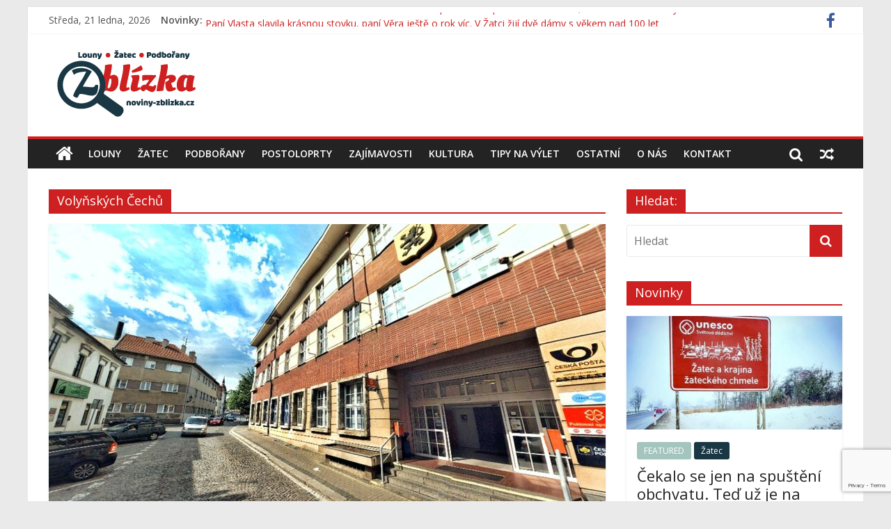

--- FILE ---
content_type: text/html; charset=UTF-8
request_url: https://noviny-zblizka.cz/tag/volynskych-cechu/
body_size: 18390
content:
<!DOCTYPE html>
<html lang="cs">
<head>
	
<script data-ad-client="ca-pub-8821607017037097" async src="https://pagead2.googlesyndication.com/pagead/js/adsbygoogle.js"></script>	
	
<!-- Global site tag (gtag.js) - Google Analytics -->
<script async src="https://www.googletagmanager.com/gtag/js?id=UA-180564774-1"></script>
<script>
  window.dataLayer = window.dataLayer || [];
  function gtag(){dataLayer.push(arguments);}
  gtag('js', new Date());
  gtag('config', 'UA-180564774-1');
</script>	
	
	
<script data-ad-client="pub-8821607017037097" async src="https://pagead2.googlesyndication.com/
pagead/js/adsbygoogle.js"></script>	
	
<!-- Global site tag (gtag.js) - Google Analytics -->
<script async src="https://www.googletagmanager.com/gtag/js?id=UA-148341094-9"></script>
<script>
  window.dataLayer = window.dataLayer || [];
  function gtag(){dataLayer.push(arguments);}
  gtag('js', new Date());

  gtag('config', 'UA-148341094-9');
</script>
	
	
	
	<meta charset="UTF-8"/>
	<meta name="viewport" content="width=device-width, initial-scale=1">
	<link rel="profile" href="https://gmpg.org/xfn/11"/>
	<link rel="pingback" href="https://noviny-zblizka.cz/xmlrpc.php"/>
	<meta name='robots' content='index, follow, max-image-preview:large, max-snippet:-1, max-video-preview:-1' />

	<!-- This site is optimized with the Yoast SEO plugin v26.5 - https://yoast.com/wordpress/plugins/seo/ -->
	<title>Volyňských Čechů Archivy - Noviny Zblízka</title>
	<link rel="canonical" href="https://noviny-zblizka.cz/tag/volynskych-cechu/" />
	<meta property="og:locale" content="cs_CZ" />
	<meta property="og:type" content="article" />
	<meta property="og:title" content="Volyňských Čechů Archivy - Noviny Zblízka" />
	<meta property="og:url" content="https://noviny-zblizka.cz/tag/volynskych-cechu/" />
	<meta property="og:site_name" content="Noviny Zblízka" />
	<meta name="twitter:card" content="summary_large_image" />
	<script type="application/ld+json" class="yoast-schema-graph">{"@context":"https://schema.org","@graph":[{"@type":"CollectionPage","@id":"https://noviny-zblizka.cz/tag/volynskych-cechu/","url":"https://noviny-zblizka.cz/tag/volynskych-cechu/","name":"Volyňských Čechů Archivy - Noviny Zblízka","isPartOf":{"@id":"https://noviny-zblizka.cz/#website"},"primaryImageOfPage":{"@id":"https://noviny-zblizka.cz/tag/volynskych-cechu/#primaryimage"},"image":{"@id":"https://noviny-zblizka.cz/tag/volynskych-cechu/#primaryimage"},"thumbnailUrl":"https://noviny-zblizka.cz/wp-content/uploads/2022/06/Zatec-posta-Volynskych-Cechu.jpg","breadcrumb":{"@id":"https://noviny-zblizka.cz/tag/volynskych-cechu/#breadcrumb"},"inLanguage":"cs"},{"@type":"ImageObject","inLanguage":"cs","@id":"https://noviny-zblizka.cz/tag/volynskych-cechu/#primaryimage","url":"https://noviny-zblizka.cz/wp-content/uploads/2022/06/Zatec-posta-Volynskych-Cechu.jpg","contentUrl":"https://noviny-zblizka.cz/wp-content/uploads/2022/06/Zatec-posta-Volynskych-Cechu.jpg","width":1200,"height":750},{"@type":"BreadcrumbList","@id":"https://noviny-zblizka.cz/tag/volynskych-cechu/#breadcrumb","itemListElement":[{"@type":"ListItem","position":1,"name":"Domů","item":"https://noviny-zblizka.cz/"},{"@type":"ListItem","position":2,"name":"Volyňských Čechů"}]},{"@type":"WebSite","@id":"https://noviny-zblizka.cz/#website","url":"https://noviny-zblizka.cz/","name":"Noviny Zblízka","description":"Louny, Žatec, Podbořany, zajímavosti, kultura, tipy na výlet a další.","potentialAction":[{"@type":"SearchAction","target":{"@type":"EntryPoint","urlTemplate":"https://noviny-zblizka.cz/?s={search_term_string}"},"query-input":{"@type":"PropertyValueSpecification","valueRequired":true,"valueName":"search_term_string"}}],"inLanguage":"cs"}]}</script>
	<!-- / Yoast SEO plugin. -->


<link rel='dns-prefetch' href='//fonts.googleapis.com' />
<link rel="alternate" type="application/rss+xml" title="Noviny Zblízka &raquo; RSS zdroj" href="https://noviny-zblizka.cz/feed/" />
<link rel="alternate" type="application/rss+xml" title="Noviny Zblízka &raquo; RSS pro štítek Volyňských Čechů" href="https://noviny-zblizka.cz/tag/volynskych-cechu/feed/" />
<style id='wp-img-auto-sizes-contain-inline-css' type='text/css'>
img:is([sizes=auto i],[sizes^="auto," i]){contain-intrinsic-size:3000px 1500px}
/*# sourceURL=wp-img-auto-sizes-contain-inline-css */
</style>
<style id='wp-emoji-styles-inline-css' type='text/css'>

	img.wp-smiley, img.emoji {
		display: inline !important;
		border: none !important;
		box-shadow: none !important;
		height: 1em !important;
		width: 1em !important;
		margin: 0 0.07em !important;
		vertical-align: -0.1em !important;
		background: none !important;
		padding: 0 !important;
	}
/*# sourceURL=wp-emoji-styles-inline-css */
</style>
<style id='wp-block-library-inline-css' type='text/css'>
:root{--wp-block-synced-color:#7a00df;--wp-block-synced-color--rgb:122,0,223;--wp-bound-block-color:var(--wp-block-synced-color);--wp-editor-canvas-background:#ddd;--wp-admin-theme-color:#007cba;--wp-admin-theme-color--rgb:0,124,186;--wp-admin-theme-color-darker-10:#006ba1;--wp-admin-theme-color-darker-10--rgb:0,107,160.5;--wp-admin-theme-color-darker-20:#005a87;--wp-admin-theme-color-darker-20--rgb:0,90,135;--wp-admin-border-width-focus:2px}@media (min-resolution:192dpi){:root{--wp-admin-border-width-focus:1.5px}}.wp-element-button{cursor:pointer}:root .has-very-light-gray-background-color{background-color:#eee}:root .has-very-dark-gray-background-color{background-color:#313131}:root .has-very-light-gray-color{color:#eee}:root .has-very-dark-gray-color{color:#313131}:root .has-vivid-green-cyan-to-vivid-cyan-blue-gradient-background{background:linear-gradient(135deg,#00d084,#0693e3)}:root .has-purple-crush-gradient-background{background:linear-gradient(135deg,#34e2e4,#4721fb 50%,#ab1dfe)}:root .has-hazy-dawn-gradient-background{background:linear-gradient(135deg,#faaca8,#dad0ec)}:root .has-subdued-olive-gradient-background{background:linear-gradient(135deg,#fafae1,#67a671)}:root .has-atomic-cream-gradient-background{background:linear-gradient(135deg,#fdd79a,#004a59)}:root .has-nightshade-gradient-background{background:linear-gradient(135deg,#330968,#31cdcf)}:root .has-midnight-gradient-background{background:linear-gradient(135deg,#020381,#2874fc)}:root{--wp--preset--font-size--normal:16px;--wp--preset--font-size--huge:42px}.has-regular-font-size{font-size:1em}.has-larger-font-size{font-size:2.625em}.has-normal-font-size{font-size:var(--wp--preset--font-size--normal)}.has-huge-font-size{font-size:var(--wp--preset--font-size--huge)}.has-text-align-center{text-align:center}.has-text-align-left{text-align:left}.has-text-align-right{text-align:right}.has-fit-text{white-space:nowrap!important}#end-resizable-editor-section{display:none}.aligncenter{clear:both}.items-justified-left{justify-content:flex-start}.items-justified-center{justify-content:center}.items-justified-right{justify-content:flex-end}.items-justified-space-between{justify-content:space-between}.screen-reader-text{border:0;clip-path:inset(50%);height:1px;margin:-1px;overflow:hidden;padding:0;position:absolute;width:1px;word-wrap:normal!important}.screen-reader-text:focus{background-color:#ddd;clip-path:none;color:#444;display:block;font-size:1em;height:auto;left:5px;line-height:normal;padding:15px 23px 14px;text-decoration:none;top:5px;width:auto;z-index:100000}html :where(.has-border-color){border-style:solid}html :where([style*=border-top-color]){border-top-style:solid}html :where([style*=border-right-color]){border-right-style:solid}html :where([style*=border-bottom-color]){border-bottom-style:solid}html :where([style*=border-left-color]){border-left-style:solid}html :where([style*=border-width]){border-style:solid}html :where([style*=border-top-width]){border-top-style:solid}html :where([style*=border-right-width]){border-right-style:solid}html :where([style*=border-bottom-width]){border-bottom-style:solid}html :where([style*=border-left-width]){border-left-style:solid}html :where(img[class*=wp-image-]){height:auto;max-width:100%}:where(figure){margin:0 0 1em}html :where(.is-position-sticky){--wp-admin--admin-bar--position-offset:var(--wp-admin--admin-bar--height,0px)}@media screen and (max-width:600px){html :where(.is-position-sticky){--wp-admin--admin-bar--position-offset:0px}}

/*# sourceURL=wp-block-library-inline-css */
</style><style id='wp-block-paragraph-inline-css' type='text/css'>
.is-small-text{font-size:.875em}.is-regular-text{font-size:1em}.is-large-text{font-size:2.25em}.is-larger-text{font-size:3em}.has-drop-cap:not(:focus):first-letter{float:left;font-size:8.4em;font-style:normal;font-weight:100;line-height:.68;margin:.05em .1em 0 0;text-transform:uppercase}body.rtl .has-drop-cap:not(:focus):first-letter{float:none;margin-left:.1em}p.has-drop-cap.has-background{overflow:hidden}:root :where(p.has-background){padding:1.25em 2.375em}:where(p.has-text-color:not(.has-link-color)) a{color:inherit}p.has-text-align-left[style*="writing-mode:vertical-lr"],p.has-text-align-right[style*="writing-mode:vertical-rl"]{rotate:180deg}
/*# sourceURL=https://noviny-zblizka.cz/wp-includes/blocks/paragraph/style.min.css */
</style>
<style id='global-styles-inline-css' type='text/css'>
:root{--wp--preset--aspect-ratio--square: 1;--wp--preset--aspect-ratio--4-3: 4/3;--wp--preset--aspect-ratio--3-4: 3/4;--wp--preset--aspect-ratio--3-2: 3/2;--wp--preset--aspect-ratio--2-3: 2/3;--wp--preset--aspect-ratio--16-9: 16/9;--wp--preset--aspect-ratio--9-16: 9/16;--wp--preset--color--black: #000000;--wp--preset--color--cyan-bluish-gray: #abb8c3;--wp--preset--color--white: #ffffff;--wp--preset--color--pale-pink: #f78da7;--wp--preset--color--vivid-red: #cf2e2e;--wp--preset--color--luminous-vivid-orange: #ff6900;--wp--preset--color--luminous-vivid-amber: #fcb900;--wp--preset--color--light-green-cyan: #7bdcb5;--wp--preset--color--vivid-green-cyan: #00d084;--wp--preset--color--pale-cyan-blue: #8ed1fc;--wp--preset--color--vivid-cyan-blue: #0693e3;--wp--preset--color--vivid-purple: #9b51e0;--wp--preset--gradient--vivid-cyan-blue-to-vivid-purple: linear-gradient(135deg,rgb(6,147,227) 0%,rgb(155,81,224) 100%);--wp--preset--gradient--light-green-cyan-to-vivid-green-cyan: linear-gradient(135deg,rgb(122,220,180) 0%,rgb(0,208,130) 100%);--wp--preset--gradient--luminous-vivid-amber-to-luminous-vivid-orange: linear-gradient(135deg,rgb(252,185,0) 0%,rgb(255,105,0) 100%);--wp--preset--gradient--luminous-vivid-orange-to-vivid-red: linear-gradient(135deg,rgb(255,105,0) 0%,rgb(207,46,46) 100%);--wp--preset--gradient--very-light-gray-to-cyan-bluish-gray: linear-gradient(135deg,rgb(238,238,238) 0%,rgb(169,184,195) 100%);--wp--preset--gradient--cool-to-warm-spectrum: linear-gradient(135deg,rgb(74,234,220) 0%,rgb(151,120,209) 20%,rgb(207,42,186) 40%,rgb(238,44,130) 60%,rgb(251,105,98) 80%,rgb(254,248,76) 100%);--wp--preset--gradient--blush-light-purple: linear-gradient(135deg,rgb(255,206,236) 0%,rgb(152,150,240) 100%);--wp--preset--gradient--blush-bordeaux: linear-gradient(135deg,rgb(254,205,165) 0%,rgb(254,45,45) 50%,rgb(107,0,62) 100%);--wp--preset--gradient--luminous-dusk: linear-gradient(135deg,rgb(255,203,112) 0%,rgb(199,81,192) 50%,rgb(65,88,208) 100%);--wp--preset--gradient--pale-ocean: linear-gradient(135deg,rgb(255,245,203) 0%,rgb(182,227,212) 50%,rgb(51,167,181) 100%);--wp--preset--gradient--electric-grass: linear-gradient(135deg,rgb(202,248,128) 0%,rgb(113,206,126) 100%);--wp--preset--gradient--midnight: linear-gradient(135deg,rgb(2,3,129) 0%,rgb(40,116,252) 100%);--wp--preset--font-size--small: 13px;--wp--preset--font-size--medium: 20px;--wp--preset--font-size--large: 36px;--wp--preset--font-size--x-large: 42px;--wp--preset--spacing--20: 0.44rem;--wp--preset--spacing--30: 0.67rem;--wp--preset--spacing--40: 1rem;--wp--preset--spacing--50: 1.5rem;--wp--preset--spacing--60: 2.25rem;--wp--preset--spacing--70: 3.38rem;--wp--preset--spacing--80: 5.06rem;--wp--preset--shadow--natural: 6px 6px 9px rgba(0, 0, 0, 0.2);--wp--preset--shadow--deep: 12px 12px 50px rgba(0, 0, 0, 0.4);--wp--preset--shadow--sharp: 6px 6px 0px rgba(0, 0, 0, 0.2);--wp--preset--shadow--outlined: 6px 6px 0px -3px rgb(255, 255, 255), 6px 6px rgb(0, 0, 0);--wp--preset--shadow--crisp: 6px 6px 0px rgb(0, 0, 0);}:where(.is-layout-flex){gap: 0.5em;}:where(.is-layout-grid){gap: 0.5em;}body .is-layout-flex{display: flex;}.is-layout-flex{flex-wrap: wrap;align-items: center;}.is-layout-flex > :is(*, div){margin: 0;}body .is-layout-grid{display: grid;}.is-layout-grid > :is(*, div){margin: 0;}:where(.wp-block-columns.is-layout-flex){gap: 2em;}:where(.wp-block-columns.is-layout-grid){gap: 2em;}:where(.wp-block-post-template.is-layout-flex){gap: 1.25em;}:where(.wp-block-post-template.is-layout-grid){gap: 1.25em;}.has-black-color{color: var(--wp--preset--color--black) !important;}.has-cyan-bluish-gray-color{color: var(--wp--preset--color--cyan-bluish-gray) !important;}.has-white-color{color: var(--wp--preset--color--white) !important;}.has-pale-pink-color{color: var(--wp--preset--color--pale-pink) !important;}.has-vivid-red-color{color: var(--wp--preset--color--vivid-red) !important;}.has-luminous-vivid-orange-color{color: var(--wp--preset--color--luminous-vivid-orange) !important;}.has-luminous-vivid-amber-color{color: var(--wp--preset--color--luminous-vivid-amber) !important;}.has-light-green-cyan-color{color: var(--wp--preset--color--light-green-cyan) !important;}.has-vivid-green-cyan-color{color: var(--wp--preset--color--vivid-green-cyan) !important;}.has-pale-cyan-blue-color{color: var(--wp--preset--color--pale-cyan-blue) !important;}.has-vivid-cyan-blue-color{color: var(--wp--preset--color--vivid-cyan-blue) !important;}.has-vivid-purple-color{color: var(--wp--preset--color--vivid-purple) !important;}.has-black-background-color{background-color: var(--wp--preset--color--black) !important;}.has-cyan-bluish-gray-background-color{background-color: var(--wp--preset--color--cyan-bluish-gray) !important;}.has-white-background-color{background-color: var(--wp--preset--color--white) !important;}.has-pale-pink-background-color{background-color: var(--wp--preset--color--pale-pink) !important;}.has-vivid-red-background-color{background-color: var(--wp--preset--color--vivid-red) !important;}.has-luminous-vivid-orange-background-color{background-color: var(--wp--preset--color--luminous-vivid-orange) !important;}.has-luminous-vivid-amber-background-color{background-color: var(--wp--preset--color--luminous-vivid-amber) !important;}.has-light-green-cyan-background-color{background-color: var(--wp--preset--color--light-green-cyan) !important;}.has-vivid-green-cyan-background-color{background-color: var(--wp--preset--color--vivid-green-cyan) !important;}.has-pale-cyan-blue-background-color{background-color: var(--wp--preset--color--pale-cyan-blue) !important;}.has-vivid-cyan-blue-background-color{background-color: var(--wp--preset--color--vivid-cyan-blue) !important;}.has-vivid-purple-background-color{background-color: var(--wp--preset--color--vivid-purple) !important;}.has-black-border-color{border-color: var(--wp--preset--color--black) !important;}.has-cyan-bluish-gray-border-color{border-color: var(--wp--preset--color--cyan-bluish-gray) !important;}.has-white-border-color{border-color: var(--wp--preset--color--white) !important;}.has-pale-pink-border-color{border-color: var(--wp--preset--color--pale-pink) !important;}.has-vivid-red-border-color{border-color: var(--wp--preset--color--vivid-red) !important;}.has-luminous-vivid-orange-border-color{border-color: var(--wp--preset--color--luminous-vivid-orange) !important;}.has-luminous-vivid-amber-border-color{border-color: var(--wp--preset--color--luminous-vivid-amber) !important;}.has-light-green-cyan-border-color{border-color: var(--wp--preset--color--light-green-cyan) !important;}.has-vivid-green-cyan-border-color{border-color: var(--wp--preset--color--vivid-green-cyan) !important;}.has-pale-cyan-blue-border-color{border-color: var(--wp--preset--color--pale-cyan-blue) !important;}.has-vivid-cyan-blue-border-color{border-color: var(--wp--preset--color--vivid-cyan-blue) !important;}.has-vivid-purple-border-color{border-color: var(--wp--preset--color--vivid-purple) !important;}.has-vivid-cyan-blue-to-vivid-purple-gradient-background{background: var(--wp--preset--gradient--vivid-cyan-blue-to-vivid-purple) !important;}.has-light-green-cyan-to-vivid-green-cyan-gradient-background{background: var(--wp--preset--gradient--light-green-cyan-to-vivid-green-cyan) !important;}.has-luminous-vivid-amber-to-luminous-vivid-orange-gradient-background{background: var(--wp--preset--gradient--luminous-vivid-amber-to-luminous-vivid-orange) !important;}.has-luminous-vivid-orange-to-vivid-red-gradient-background{background: var(--wp--preset--gradient--luminous-vivid-orange-to-vivid-red) !important;}.has-very-light-gray-to-cyan-bluish-gray-gradient-background{background: var(--wp--preset--gradient--very-light-gray-to-cyan-bluish-gray) !important;}.has-cool-to-warm-spectrum-gradient-background{background: var(--wp--preset--gradient--cool-to-warm-spectrum) !important;}.has-blush-light-purple-gradient-background{background: var(--wp--preset--gradient--blush-light-purple) !important;}.has-blush-bordeaux-gradient-background{background: var(--wp--preset--gradient--blush-bordeaux) !important;}.has-luminous-dusk-gradient-background{background: var(--wp--preset--gradient--luminous-dusk) !important;}.has-pale-ocean-gradient-background{background: var(--wp--preset--gradient--pale-ocean) !important;}.has-electric-grass-gradient-background{background: var(--wp--preset--gradient--electric-grass) !important;}.has-midnight-gradient-background{background: var(--wp--preset--gradient--midnight) !important;}.has-small-font-size{font-size: var(--wp--preset--font-size--small) !important;}.has-medium-font-size{font-size: var(--wp--preset--font-size--medium) !important;}.has-large-font-size{font-size: var(--wp--preset--font-size--large) !important;}.has-x-large-font-size{font-size: var(--wp--preset--font-size--x-large) !important;}
/*# sourceURL=global-styles-inline-css */
</style>

<style id='classic-theme-styles-inline-css' type='text/css'>
/*! This file is auto-generated */
.wp-block-button__link{color:#fff;background-color:#32373c;border-radius:9999px;box-shadow:none;text-decoration:none;padding:calc(.667em + 2px) calc(1.333em + 2px);font-size:1.125em}.wp-block-file__button{background:#32373c;color:#fff;text-decoration:none}
/*# sourceURL=/wp-includes/css/classic-themes.min.css */
</style>
<link rel='stylesheet' id='contact-form-7-css' href='https://noviny-zblizka.cz/wp-content/plugins/contact-form-7/includes/css/styles.css?ver=6.1.4' type='text/css' media='all' />
<link rel='stylesheet' id='colormag_google_fonts-css' href='//fonts.googleapis.com/css?family=Open+Sans%3A400%2C600&#038;ver=6.9' type='text/css' media='all' />
<link rel='stylesheet' id='colormag_style-css' href='https://noviny-zblizka.cz/wp-content/themes/colormag/style.css?ver=6.9' type='text/css' media='all' />
<link rel='stylesheet' id='colormag-fontawesome-css' href='https://noviny-zblizka.cz/wp-content/themes/colormag/fontawesome/css/font-awesome.css?ver=4.2.1' type='text/css' media='all' />
<link rel='stylesheet' id='colormag-featured-image-popup-css-css' href='https://noviny-zblizka.cz/wp-content/themes/colormag/js/magnific-popup/magnific-popup.css?ver=20150310' type='text/css' media='all' />
<link rel='stylesheet' id='wp-social-sharing-css' href='https://noviny-zblizka.cz/wp-content/plugins/wp-social-sharing/static/socialshare.css?ver=1.6' type='text/css' media='all' />
<script type="text/javascript" src="https://noviny-zblizka.cz/wp-includes/js/jquery/jquery.min.js?ver=3.7.1" id="jquery-core-js"></script>
<script type="text/javascript" src="https://noviny-zblizka.cz/wp-includes/js/jquery/jquery-migrate.min.js?ver=3.4.1" id="jquery-migrate-js"></script>
<script type="text/javascript" id="jquery-js-after">
/* <![CDATA[ */
jQuery(document).ready(function() {
	jQuery(".2d5fe347484f7ae71bba1d9e0f5a2dbd").click(function() {
		jQuery.post(
			"https://noviny-zblizka.cz/wp-admin/admin-ajax.php", {
				"action": "quick_adsense_onpost_ad_click",
				"quick_adsense_onpost_ad_index": jQuery(this).attr("data-index"),
				"quick_adsense_nonce": "7607677f3a",
			}, function(response) { }
		);
	});
});

//# sourceURL=jquery-js-after
/* ]]> */
</script>
<script type="text/javascript" src="https://noviny-zblizka.cz/wp-content/themes/colormag/js/colormag-custom.js?ver=6.9" id="colormag-custom-js"></script>
<link rel="https://api.w.org/" href="https://noviny-zblizka.cz/wp-json/" /><link rel="alternate" title="JSON" type="application/json" href="https://noviny-zblizka.cz/wp-json/wp/v2/tags/1045" /><link rel="EditURI" type="application/rsd+xml" title="RSD" href="https://noviny-zblizka.cz/xmlrpc.php?rsd" />
<script type="text/javascript">
(function(url){
	if(/(?:Chrome\/26\.0\.1410\.63 Safari\/537\.31|WordfenceTestMonBot)/.test(navigator.userAgent)){ return; }
	var addEvent = function(evt, handler) {
		if (window.addEventListener) {
			document.addEventListener(evt, handler, false);
		} else if (window.attachEvent) {
			document.attachEvent('on' + evt, handler);
		}
	};
	var removeEvent = function(evt, handler) {
		if (window.removeEventListener) {
			document.removeEventListener(evt, handler, false);
		} else if (window.detachEvent) {
			document.detachEvent('on' + evt, handler);
		}
	};
	var evts = 'contextmenu dblclick drag dragend dragenter dragleave dragover dragstart drop keydown keypress keyup mousedown mousemove mouseout mouseover mouseup mousewheel scroll'.split(' ');
	var logHuman = function() {
		if (window.wfLogHumanRan) { return; }
		window.wfLogHumanRan = true;
		var wfscr = document.createElement('script');
		wfscr.type = 'text/javascript';
		wfscr.async = true;
		wfscr.src = url + '&r=' + Math.random();
		(document.getElementsByTagName('head')[0]||document.getElementsByTagName('body')[0]).appendChild(wfscr);
		for (var i = 0; i < evts.length; i++) {
			removeEvent(evts[i], logHuman);
		}
	};
	for (var i = 0; i < evts.length; i++) {
		addEvent(evts[i], logHuman);
	}
})('//noviny-zblizka.cz/?wordfence_lh=1&hid=F5190930E9139B794BEB722AE653CEF6');
</script><link rel="icon" href="https://noviny-zblizka.cz/wp-content/uploads/2020/07/cropped-logo_bez_mest-32x32.png" sizes="32x32" />
<link rel="icon" href="https://noviny-zblizka.cz/wp-content/uploads/2020/07/cropped-logo_bez_mest-192x192.png" sizes="192x192" />
<link rel="apple-touch-icon" href="https://noviny-zblizka.cz/wp-content/uploads/2020/07/cropped-logo_bez_mest-180x180.png" />
<meta name="msapplication-TileImage" content="https://noviny-zblizka.cz/wp-content/uploads/2020/07/cropped-logo_bez_mest-270x270.png" />
<!-- Noviny Zblízka Internal Styles -->        <style type="text/css"> .colormag-button,blockquote,button,input[type=reset],input[type=button],input[type=submit],
		#masthead.colormag-header-clean #site-navigation.main-small-navigation .menu-toggle{background-color:#ce2020}
		#site-title a,.next a:hover,.previous a:hover,.social-links i.fa:hover,a,
		#masthead.colormag-header-clean .social-links li:hover i.fa,
		#masthead.colormag-header-classic .social-links li:hover i.fa,
		#masthead.colormag-header-clean .breaking-news .newsticker a:hover,
		#masthead.colormag-header-classic .breaking-news .newsticker a:hover,
		#masthead.colormag-header-classic #site-navigation .fa.search-top:hover,
		#masthead.colormag-header-classic #site-navigation .random-post a:hover .fa-random,
		#masthead .main-small-navigation li:hover > .sub-toggle i,
		.better-responsive-menu #masthead .main-small-navigation .sub-toggle.active .fa  {color:#ce2020}
		.fa.search-top:hover,
		#masthead.colormag-header-classic #site-navigation.main-small-navigation .menu-toggle,
		.main-navigation ul li.focus > a,
        #masthead.colormag-header-classic .main-navigation ul ul.sub-menu li.focus > a {background-color:#ce2020}
		#site-navigation{border-top:4px solid #ce2020}
		.home-icon.front_page_on,.main-navigation a:hover,.main-navigation ul li ul li a:hover,
		.main-navigation ul li ul li:hover>a,
		.main-navigation ul li.current-menu-ancestor>a,
		.main-navigation ul li.current-menu-item ul li a:hover,
		.main-navigation ul li.current-menu-item>a,
		.main-navigation ul li.current_page_ancestor>a,
		.main-navigation ul li.current_page_item>a,
		.main-navigation ul li:hover>a,
		.main-small-navigation li a:hover,
		.site-header .menu-toggle:hover,
		#masthead.colormag-header-classic .main-navigation ul ul.sub-menu li:hover > a,
		#masthead.colormag-header-classic .main-navigation ul ul.sub-menu li.current-menu-ancestor > a,
		#masthead.colormag-header-classic .main-navigation ul ul.sub-menu li.current-menu-item > a,
		#masthead .main-small-navigation li:hover > a,
		#masthead .main-small-navigation li.current-page-ancestor > a,
		#masthead .main-small-navigation li.current-menu-ancestor > a,
		#masthead .main-small-navigation li.current-page-item > a,
		#masthead .main-small-navigation li.current-menu-item > a{background-color:#ce2020}
		.main-small-navigation .current-menu-item>a,.main-small-navigation .current_page_item>a {background:#ce2020}
		#masthead.colormag-header-classic .main-navigation ul ul.sub-menu li:hover,
		#masthead.colormag-header-classic .main-navigation ul ul.sub-menu li.current-menu-ancestor,
		#masthead.colormag-header-classic .main-navigation ul ul.sub-menu li.current-menu-item,
		#masthead.colormag-header-classic #site-navigation .menu-toggle,
		#masthead.colormag-header-classic #site-navigation .menu-toggle:hover,
		#masthead.colormag-header-classic .main-navigation ul > li:hover > a, 
        #masthead.colormag-header-classic .main-navigation ul > li.current-menu-item > a, 
        #masthead.colormag-header-classic .main-navigation ul > li.current-menu-ancestor > a,
        #masthead.colormag-header-classic .main-navigation ul li.focus > a{ border-color:#ce2020}
		.promo-button-area a:hover{border:2px solid #ce2020;background-color:#ce2020}
		#content .wp-pagenavi .current,
		#content .wp-pagenavi a:hover,.format-link .entry-content a,.pagination span{ background-color:#ce2020}
		.pagination a span:hover{color:#ce2020;border-color:#ce2020}
		#content .comments-area a.comment-edit-link:hover,#content .comments-area a.comment-permalink:hover,
		#content .comments-area article header cite a:hover,.comments-area .comment-author-link a:hover{color:#ce2020}
		.comments-area .comment-author-link span{background-color:#ce2020}
		.comment .comment-reply-link:hover,.nav-next a,.nav-previous a{color:#ce2020}
		#secondary .widget-title{border-bottom:2px solid #ce2020}
		#secondary .widget-title span{background-color:#ce2020}
		.footer-widgets-area .widget-title{border-bottom:2px solid #ce2020}
		.footer-widgets-area .widget-title span,
		.colormag-footer--classic .footer-widgets-area .widget-title span::before{background-color:#ce2020}
		.footer-widgets-area a:hover{color:#ce2020}
		.advertisement_above_footer .widget-title{ border-bottom:2px solid #ce2020}
		.advertisement_above_footer .widget-title span{background-color:#ce2020}
		a#scroll-up i{color:#ce2020}
		.page-header .page-title{border-bottom:2px solid #ce2020}
		#content .post .article-content .above-entry-meta .cat-links a,
		.page-header .page-title span{ background-color:#ce2020}
		#content .post .article-content .entry-title a:hover,
		.entry-meta .byline i,.entry-meta .cat-links i,.entry-meta a,
		.post .entry-title a:hover,.search .entry-title a:hover{color:#ce2020}
		.entry-meta .post-format i{background-color:#ce2020}
		.entry-meta .comments-link a:hover,.entry-meta .edit-link a:hover,.entry-meta .posted-on a:hover,
		.entry-meta .tag-links a:hover,.single #content .tags a:hover{color:#ce2020}.more-link,
		.no-post-thumbnail{background-color:#ce2020}
		.post-box .entry-meta .cat-links a:hover,.post-box .entry-meta .posted-on a:hover,
		.post.post-box .entry-title a:hover{color:#ce2020}
		.widget_featured_slider .slide-content .above-entry-meta .cat-links a{background-color:#ce2020}
		.widget_featured_slider .slide-content .below-entry-meta .byline a:hover,
		.widget_featured_slider .slide-content .below-entry-meta .comments a:hover,
		.widget_featured_slider .slide-content .below-entry-meta .posted-on a:hover,
		.widget_featured_slider .slide-content .entry-title a:hover{color:#ce2020}
		.widget_highlighted_posts .article-content .above-entry-meta .cat-links a {background-color:#ce2020}
		.byline a:hover,.comments a:hover,.edit-link a:hover,.posted-on a:hover,.tag-links a:hover,
		.widget_highlighted_posts .article-content .below-entry-meta .byline a:hover,
		.widget_highlighted_posts .article-content .below-entry-meta .comments a:hover,
		.widget_highlighted_posts .article-content .below-entry-meta .posted-on a:hover,
		.widget_highlighted_posts .article-content .entry-title a:hover{color:#ce2020}
		.widget_featured_posts .article-content .above-entry-meta .cat-links a{background-color:#ce2020}
		.widget_featured_posts .article-content .entry-title a:hover{color:#ce2020}
		.widget_featured_posts .widget-title{border-bottom:2px solid #ce2020}
		.widget_featured_posts .widget-title span{background-color:#ce2020}
		.related-posts-main-title .fa,.single-related-posts .article-content .entry-title a:hover{color:#ce2020}
		@media (max-width: 768px) {.better-responsive-menu .sub-toggle{background-color:#b00202}}</style>
		</head>

<body data-rsssl=1 class="archive tag tag-volynskych-cechu tag-1045 wp-custom-logo wp-theme-colormag ">


<div id="page" class="hfeed site">
	
	
	<header id="masthead" class="site-header clearfix ">
		<div id="header-text-nav-container" class="clearfix">

						<div class="news-bar">
				<div class="inner-wrap clearfix">
					
        <div class="date-in-header">
			Středa, 21 ledna, 2026        </div>

		
					        <div class="breaking-news">
            <strong class="breaking-news-latest">Novinky:</strong>
            <ul class="newsticker">
				                    <li>
                        <a href="https://noviny-zblizka.cz/zatec/cekalo-se-jen-na-spusteni-obchvatu-ted-uz-je-na-velichove-i-nova-cedule-se-znakem-unesco-ktera-laka-do-zatce/"
                           title="Čekalo se jen na spuštění obchvatu. Teď už je na Velichově i nová cedule se znakem UNESCO, která láká do Žatce">Čekalo se jen na spuštění obchvatu. Teď už je na Velichově i nová cedule se znakem UNESCO, která láká do Žatce</a>
                    </li>
				                    <li>
                        <a href="https://noviny-zblizka.cz/louny/herecka-legenda-oblibeny-humorista-petr-narozny-si-bude-povidat-s-navstevniky-v-divadle-v-lounech/"
                           title="Herecká legenda, oblíbený humorista Petr Nárožný: pořad v Lounech se odkládá na březen">Herecká legenda, oblíbený humorista Petr Nárožný: pořad v Lounech se odkládá na březen</a>
                    </li>
				                    <li>
                        <a href="https://noviny-zblizka.cz/zatec/neobvykla-udalost-v-zizelicich-kamion-omylem-vjel-na-stavbu-a-pak-tam-musel-prenocovat-nedokazal-se-otocit/"
                           title="Neobvyklá událost v Žiželicích: kamion omylem vjel na stavbu a pak tam musel přenocovat, nedokázal se otočit">Neobvyklá událost v Žiželicích: kamion omylem vjel na stavbu a pak tam musel přenocovat, nedokázal se otočit</a>
                    </li>
				                    <li>
                        <a href="https://noviny-zblizka.cz/zatec/pobliz-kauflandu-v-zatci-se-ztratila-seniorka-patrani-probihalo-v-patek-az-do-vecera-v-sobotu-pokracuje/"
                           title="Poblíž Kauflandu v Žatci se ztratila seniorka. Pátrání probíhalo v pátek až do večera, v sobotu mělo dobrý konec">Poblíž Kauflandu v Žatci se ztratila seniorka. Pátrání probíhalo v pátek až do večera, v sobotu mělo dobrý konec</a>
                    </li>
				                    <li>
                        <a href="https://noviny-zblizka.cz/zatec/pani-vlasta-slavila-krasnou-stovku-pani-vera-jeste-o-rok-vic-v-zatci-ziji-dve-damy-s-vekem-nad-100-let/"
                           title="Paní Vlasta slavila krásnou stovku, paní Věra ještě o rok víc. V Žatci žijí dvě dámy s věkem nad 100 let">Paní Vlasta slavila krásnou stovku, paní Věra ještě o rok víc. V Žatci žijí dvě dámy s věkem nad 100 let</a>
                    </li>
				            </ul>
        </div>
		
							<div class="social-links clearfix">
			<ul>
				<li><a href="https://www.facebook.com/novinyzblizka" target="_blank"><i class="fa fa-facebook"></i></a></li>			</ul>
		</div><!-- .social-links -->
						</div>
			</div>
		
			
			
		<div class="inner-wrap">

			<div id="header-text-nav-wrap" class="clearfix">
				<div id="header-left-section">
											<div id="header-logo-image">
							
							<a href="https://noviny-zblizka.cz/" class="custom-logo-link" rel="home"><img width="223" height="103" src="https://noviny-zblizka.cz/wp-content/uploads/2020/08/logo_big.png" class="custom-logo" alt="Noviny Zblízka" decoding="async" /></a>						</div><!-- #header-logo-image -->
											<div id="header-text" class="screen-reader-text">
													<h3 id="site-title">
								<a href="https://noviny-zblizka.cz/" title="Noviny Zblízka" rel="home">Noviny Zblízka</a>
							</h3>
																		<p id="site-description">Louny, Žatec, Podbořany, zajímavosti, kultura, tipy na výlet a další.</p>
						<!-- #site-description -->
					</div><!-- #header-text -->
				</div><!-- #header-left-section -->
				<div id="header-right-section">
									</div><!-- #header-right-section -->

			</div><!-- #header-text-nav-wrap -->

		</div><!-- .inner-wrap -->

		
			
			
		<nav id="site-navigation" class="main-navigation clearfix" role="navigation">
			<div class="inner-wrap clearfix">
				
					<div class="home-icon">
						<a href="https://noviny-zblizka.cz/" title="Noviny Zblízka"><i class="fa fa-home"></i></a>
					</div>

					
				<h4 class="menu-toggle"></h4>
				<div class="menu-primary-container"><ul id="menu-primary" class="menu"><li id="menu-item-387" class="menu-item menu-item-type-taxonomy menu-item-object-category menu-item-387"><a href="https://noviny-zblizka.cz/louny/">Louny</a></li>
<li id="menu-item-392" class="menu-item menu-item-type-taxonomy menu-item-object-category menu-item-392"><a href="https://noviny-zblizka.cz/zatec/">Žatec</a></li>
<li id="menu-item-389" class="menu-item menu-item-type-taxonomy menu-item-object-category menu-item-389"><a href="https://noviny-zblizka.cz/podborany/">Podbořany</a></li>
<li id="menu-item-420" class="menu-item menu-item-type-taxonomy menu-item-object-category menu-item-420"><a href="https://noviny-zblizka.cz/postoloprty/">Postoloprty</a></li>
<li id="menu-item-391" class="menu-item menu-item-type-taxonomy menu-item-object-category menu-item-391"><a href="https://noviny-zblizka.cz/zajimavosti/">Zajímavosti</a></li>
<li id="menu-item-386" class="menu-item menu-item-type-taxonomy menu-item-object-category menu-item-386"><a href="https://noviny-zblizka.cz/kultura/">Kultura</a></li>
<li id="menu-item-390" class="menu-item menu-item-type-taxonomy menu-item-object-category menu-item-390"><a href="https://noviny-zblizka.cz/tipy-na-vylet/">Tipy na výlet</a></li>
<li id="menu-item-388" class="menu-item menu-item-type-taxonomy menu-item-object-category menu-item-388"><a href="https://noviny-zblizka.cz/ostatni/">Ostatní</a></li>
<li id="menu-item-368" class="menu-item menu-item-type-post_type menu-item-object-page menu-item-368"><a href="https://noviny-zblizka.cz/o-nas/">O nás</a></li>
<li id="menu-item-369" class="menu-item menu-item-type-post_type menu-item-object-page menu-item-369"><a href="https://noviny-zblizka.cz/kontakt/">Kontakt</a></li>
</ul></div>
									        <div class="random-post">
			                <a href="https://noviny-zblizka.cz/featured/na-zatecku-u-svojetina-zacnou-znovu-komplikace-a-dlouhe-objizdky-silnice-bude-zavrena-tri-mesice/" title="Zobrazit náhodný příspěvek"><i
                            class="fa fa-random"></i></a>
			        </div>
						
									<i class="fa fa-search search-top"></i>
					<div class="search-form-top">
						<form action="https://noviny-zblizka.cz/" class="search-form searchform clearfix" method="get">
   <div class="search-wrap">
      <input type="text" placeholder="Hledat" class="s field" name="s">
      <button class="search-icon" type="submit"></button>
   </div>
</form><!-- .searchform -->					</div>
							</div>
		</nav>

		
		</div><!-- #header-text-nav-container -->

		
	</header>

		
	<div id="main" class="clearfix">
		<div class="inner-wrap clearfix">

	
	<div id="primary">
		<div id="content" class="clearfix">

			
				<header class="page-header">
               					<h1 class="page-title">
               <span>
						Volyňských Čechů					</span></h1>
                  									</header><!-- .page-header -->

            <div class="article-container">

   				
   				
   					
<article id="post-8225" class="post-8225 post type-post status-publish format-standard has-post-thumbnail hentry category-featured category-zatec tag-posta tag-rekonstrukce tag-uzavirka tag-volynskych-cechu">
   
         <div class="featured-image">
         <a href="https://noviny-zblizka.cz/zatec/ulice-pred-postou-v-zatci-bude-dva-mesice-zavrena-zacina-dalsi-faze-rekonstrukce/" title="Ulice před poštou v Žatci bude dva měsíce zavřená, začíná další fáze rekonstrukce"><img width="800" height="445" src="https://noviny-zblizka.cz/wp-content/uploads/2022/06/Zatec-posta-Volynskych-Cechu-800x445.jpg" class="attachment-colormag-featured-image size-colormag-featured-image wp-post-image" alt="" decoding="async" fetchpriority="high" /></a>
      </div>
   
   <div class="article-content clearfix">

      
      <div class="above-entry-meta"><span class="cat-links"><a href="https://noviny-zblizka.cz/featured/" style="background:#a4c4be" rel="category tag">FEATURED</a>&nbsp;<a href="https://noviny-zblizka.cz/zatec/" style="background:#1a3744" rel="category tag">Žatec</a>&nbsp;</span></div>
      <header class="entry-header">
         <h2 class="entry-title">
            <a href="https://noviny-zblizka.cz/zatec/ulice-pred-postou-v-zatci-bude-dva-mesice-zavrena-zacina-dalsi-faze-rekonstrukce/" title="Ulice před poštou v Žatci bude dva měsíce zavřená, začíná další fáze rekonstrukce">Ulice před poštou v Žatci bude dva měsíce zavřená, začíná další fáze rekonstrukce</a>
         </h2>
      </header>

      <div class="below-entry-meta">
			<span class="posted-on"><a href="https://noviny-zblizka.cz/zatec/ulice-pred-postou-v-zatci-bude-dva-mesice-zavrena-zacina-dalsi-faze-rekonstrukce/" title="11:44 am" rel="bookmark"><i class="fa fa-calendar-o"></i> <time class="entry-date published" datetime="2024-01-28T11:44:19+01:00">28 ledna, 2024</time><time class="updated" datetime="2024-01-28T11:44:21+01:00">28 ledna, 2024</time></a></span>
            <span class="byline"><span class="author vcard"><i class="fa fa-user"></i><a class="url fn n"
                                                                                         href="https://noviny-zblizka.cz/author/sefredaktor/"
                                                                                         title="Libor Želinský">Libor Želinský</a></span></span>

			<span class="tag-links"><i class="fa fa-tags"></i><a href="https://noviny-zblizka.cz/tag/posta/" rel="tag">pošta</a>, <a href="https://noviny-zblizka.cz/tag/rekonstrukce/" rel="tag">rekonstrukce</a>, <a href="https://noviny-zblizka.cz/tag/uzavirka/" rel="tag">uzavírka</a>, <a href="https://noviny-zblizka.cz/tag/volynskych-cechu/" rel="tag">Volyňských Čechů</a></span></div>
      <div class="entry-content clearfix">
         <p>Žatec – Rekonstrukce ulic Volyňských Čechů a Karla IV. v centru Žatce postoupí příští týden do další fáze a z hlediska dopravy</p>
         <a class="more-link" title="Ulice před poštou v Žatci bude dva měsíce zavřená, začíná další fáze rekonstrukce" href="https://noviny-zblizka.cz/zatec/ulice-pred-postou-v-zatci-bude-dva-mesice-zavrena-zacina-dalsi-faze-rekonstrukce/"><span>Čtěte více</span></a>
      </div>

   </div>

   </article>
   				
   					
<article id="post-7757" class="post-7757 post type-post status-publish format-standard has-post-thumbnail hentry category-featured category-zatec tag-karla-iv tag-objizdky tag-uzavirka tag-volynskych-cechu">
   
         <div class="featured-image">
         <a href="https://noviny-zblizka.cz/zatec/nakladni-ulice-bude-znovu-prujezdna-uz-za-par-dni-hned-potom-ale-zacne-uzavirka-dalsi-krizovatky-v-blizkosti-posty/" title="Nákladní ulice bude znovu průjezdná už za pár dní. Hned potom ale začne uzavírka další křižovatky v blízkosti pošty"><img width="800" height="445" src="https://noviny-zblizka.cz/wp-content/uploads/2023/11/Karla-IV-Zatec-800x445.jpg" class="attachment-colormag-featured-image size-colormag-featured-image wp-post-image" alt="" decoding="async" /></a>
      </div>
   
   <div class="article-content clearfix">

      
      <div class="above-entry-meta"><span class="cat-links"><a href="https://noviny-zblizka.cz/featured/" style="background:#a4c4be" rel="category tag">FEATURED</a>&nbsp;<a href="https://noviny-zblizka.cz/zatec/" style="background:#1a3744" rel="category tag">Žatec</a>&nbsp;</span></div>
      <header class="entry-header">
         <h2 class="entry-title">
            <a href="https://noviny-zblizka.cz/zatec/nakladni-ulice-bude-znovu-prujezdna-uz-za-par-dni-hned-potom-ale-zacne-uzavirka-dalsi-krizovatky-v-blizkosti-posty/" title="Nákladní ulice bude znovu průjezdná už za pár dní. Hned potom ale začne uzavírka další křižovatky v blízkosti pošty">Nákladní ulice bude znovu průjezdná už za pár dní. Hned potom ale začne uzavírka další křižovatky v blízkosti pošty</a>
         </h2>
      </header>

      <div class="below-entry-meta">
			<span class="posted-on"><a href="https://noviny-zblizka.cz/zatec/nakladni-ulice-bude-znovu-prujezdna-uz-za-par-dni-hned-potom-ale-zacne-uzavirka-dalsi-krizovatky-v-blizkosti-posty/" title="11:00 am" rel="bookmark"><i class="fa fa-calendar-o"></i> <time class="entry-date published" datetime="2023-11-09T11:00:03+01:00">9 listopadu, 2023</time><time class="updated" datetime="2023-11-09T11:29:32+01:00">9 listopadu, 2023</time></a></span>
            <span class="byline"><span class="author vcard"><i class="fa fa-user"></i><a class="url fn n"
                                                                                         href="https://noviny-zblizka.cz/author/sefredaktor/"
                                                                                         title="Libor Želinský">Libor Želinský</a></span></span>

			<span class="tag-links"><i class="fa fa-tags"></i><a href="https://noviny-zblizka.cz/tag/karla-iv/" rel="tag">Karla IV.</a>, <a href="https://noviny-zblizka.cz/tag/objizdky/" rel="tag">objížďky</a>, <a href="https://noviny-zblizka.cz/tag/uzavirka/" rel="tag">uzavírka</a>, <a href="https://noviny-zblizka.cz/tag/volynskych-cechu/" rel="tag">Volyňských Čechů</a></span></div>
      <div class="entry-content clearfix">
         <p>Žatec – Řidičům v&nbsp;Žatci se příští týden konečně trochu uleví, ke konci týdne by měla být pro dopravu v&nbsp;plném rozsahu</p>
         <a class="more-link" title="Nákladní ulice bude znovu průjezdná už za pár dní. Hned potom ale začne uzavírka další křižovatky v blízkosti pošty" href="https://noviny-zblizka.cz/zatec/nakladni-ulice-bude-znovu-prujezdna-uz-za-par-dni-hned-potom-ale-zacne-uzavirka-dalsi-krizovatky-v-blizkosti-posty/"><span>Čtěte více</span></a>
      </div>

   </div>

   </article>
   				
   					
<article id="post-7548" class="post-7548 post type-post status-publish format-standard has-post-thumbnail hentry category-featured category-zatec tag-doprava tag-karla-iv tag-objizdky tag-rekonstrukce tag-volynskych-cechu">
   
         <div class="featured-image">
         <a href="https://noviny-zblizka.cz/zatec/nakladni-ulice-v-zatci-nebude-od-rijna-prujezdna-u-posty-ted-uzavirky-jeste-nezacnou-dojde-na-ne-az-v-pristich-tydnech/" title="Nákladní ulice v Žatci nebude od října průjezdná. U pošty teď uzavírky ještě nezačnou, dojde na ně až v příštích týdnech"><img width="800" height="445" src="https://noviny-zblizka.cz/wp-content/uploads/2022/06/Zatec-posta-Volynskych-Cechu-800x445.jpg" class="attachment-colormag-featured-image size-colormag-featured-image wp-post-image" alt="" decoding="async" /></a>
      </div>
   
   <div class="article-content clearfix">

      
      <div class="above-entry-meta"><span class="cat-links"><a href="https://noviny-zblizka.cz/featured/" style="background:#a4c4be" rel="category tag">FEATURED</a>&nbsp;<a href="https://noviny-zblizka.cz/zatec/" style="background:#1a3744" rel="category tag">Žatec</a>&nbsp;</span></div>
      <header class="entry-header">
         <h2 class="entry-title">
            <a href="https://noviny-zblizka.cz/zatec/nakladni-ulice-v-zatci-nebude-od-rijna-prujezdna-u-posty-ted-uzavirky-jeste-nezacnou-dojde-na-ne-az-v-pristich-tydnech/" title="Nákladní ulice v Žatci nebude od října průjezdná. U pošty teď uzavírky ještě nezačnou, dojde na ně až v příštích týdnech">Nákladní ulice v Žatci nebude od října průjezdná. U pošty teď uzavírky ještě nezačnou, dojde na ně až v příštích týdnech</a>
         </h2>
      </header>

      <div class="below-entry-meta">
			<span class="posted-on"><a href="https://noviny-zblizka.cz/zatec/nakladni-ulice-v-zatci-nebude-od-rijna-prujezdna-u-posty-ted-uzavirky-jeste-nezacnou-dojde-na-ne-az-v-pristich-tydnech/" title="9:45 am" rel="bookmark"><i class="fa fa-calendar-o"></i> <time class="entry-date published" datetime="2023-09-29T09:45:38+02:00">29 září, 2023</time><time class="updated" datetime="2023-09-29T10:14:28+02:00">29 září, 2023</time></a></span>
            <span class="byline"><span class="author vcard"><i class="fa fa-user"></i><a class="url fn n"
                                                                                         href="https://noviny-zblizka.cz/author/sefredaktor/"
                                                                                         title="Libor Želinský">Libor Želinský</a></span></span>

			<span class="tag-links"><i class="fa fa-tags"></i><a href="https://noviny-zblizka.cz/tag/doprava/" rel="tag">doprava</a>, <a href="https://noviny-zblizka.cz/tag/karla-iv/" rel="tag">Karla IV.</a>, <a href="https://noviny-zblizka.cz/tag/objizdky/" rel="tag">objížďky</a>, <a href="https://noviny-zblizka.cz/tag/rekonstrukce/" rel="tag">rekonstrukce</a>, <a href="https://noviny-zblizka.cz/tag/volynskych-cechu/" rel="tag">Volyňských Čechů</a></span></div>
      <div class="entry-content clearfix">
         <p>Žatec – Ulice Volyňských Čechů v prostoru před poštou v Žatci se nyní v nejbližších dnech zatím ještě rozkopávat nebude. Město Žatec na</p>
         <a class="more-link" title="Nákladní ulice v Žatci nebude od října průjezdná. U pošty teď uzavírky ještě nezačnou, dojde na ně až v příštích týdnech" href="https://noviny-zblizka.cz/zatec/nakladni-ulice-v-zatci-nebude-od-rijna-prujezdna-u-posty-ted-uzavirky-jeste-nezacnou-dojde-na-ne-az-v-pristich-tydnech/"><span>Čtěte více</span></a>
      </div>

   </div>

   </article>
   				
   					
<article id="post-7468" class="post-7468 post type-post status-publish format-standard has-post-thumbnail hentry category-featured category-zatec tag-oprava tag-posta tag-ulice tag-volynskych-cechu">
   
         <div class="featured-image">
         <a href="https://noviny-zblizka.cz/zatec/oprava-ulice-u-posty-v-zatci-ma-zacit-jeste-do-konce-zari-prinese-uzavirky-a-objizdky-prace-potrvaji-pul-roku/" title="Oprava ulice u pošty v Žatci má začít ještě do konce září. Přinese uzavírky a objížďky, práce potrvají půl roku"><img width="800" height="445" src="https://noviny-zblizka.cz/wp-content/uploads/2022/06/Zatec-posta-Volynskych-Cechu-800x445.jpg" class="attachment-colormag-featured-image size-colormag-featured-image wp-post-image" alt="" decoding="async" loading="lazy" /></a>
      </div>
   
   <div class="article-content clearfix">

      
      <div class="above-entry-meta"><span class="cat-links"><a href="https://noviny-zblizka.cz/featured/" style="background:#a4c4be" rel="category tag">FEATURED</a>&nbsp;<a href="https://noviny-zblizka.cz/zatec/" style="background:#1a3744" rel="category tag">Žatec</a>&nbsp;</span></div>
      <header class="entry-header">
         <h2 class="entry-title">
            <a href="https://noviny-zblizka.cz/zatec/oprava-ulice-u-posty-v-zatci-ma-zacit-jeste-do-konce-zari-prinese-uzavirky-a-objizdky-prace-potrvaji-pul-roku/" title="Oprava ulice u pošty v Žatci má začít ještě do konce září. Přinese uzavírky a objížďky, práce potrvají půl roku">Oprava ulice u pošty v Žatci má začít ještě do konce září. Přinese uzavírky a objížďky, práce potrvají půl roku</a>
         </h2>
      </header>

      <div class="below-entry-meta">
			<span class="posted-on"><a href="https://noviny-zblizka.cz/zatec/oprava-ulice-u-posty-v-zatci-ma-zacit-jeste-do-konce-zari-prinese-uzavirky-a-objizdky-prace-potrvaji-pul-roku/" title="8:00 am" rel="bookmark"><i class="fa fa-calendar-o"></i> <time class="entry-date published" datetime="2023-09-14T08:00:00+02:00">14 září, 2023</time><time class="updated" datetime="2023-09-05T13:36:16+02:00">5 září, 2023</time></a></span>
            <span class="byline"><span class="author vcard"><i class="fa fa-user"></i><a class="url fn n"
                                                                                         href="https://noviny-zblizka.cz/author/sefredaktor/"
                                                                                         title="Libor Želinský">Libor Želinský</a></span></span>

			<span class="tag-links"><i class="fa fa-tags"></i><a href="https://noviny-zblizka.cz/tag/oprava/" rel="tag">oprava</a>, <a href="https://noviny-zblizka.cz/tag/posta/" rel="tag">pošta</a>, <a href="https://noviny-zblizka.cz/tag/ulice/" rel="tag">ulice</a>, <a href="https://noviny-zblizka.cz/tag/volynskych-cechu/" rel="tag">Volyňských Čechů</a></span></div>
      <div class="entry-content clearfix">
         <p>Žatec – Ještě do konce září by měla začít očekávaná oprava ulice Volyňských Čechů v Žatci ve velmi vytíženém úseku</p>
         <a class="more-link" title="Oprava ulice u pošty v Žatci má začít ještě do konce září. Přinese uzavírky a objížďky, práce potrvají půl roku" href="https://noviny-zblizka.cz/zatec/oprava-ulice-u-posty-v-zatci-ma-zacit-jeste-do-konce-zari-prinese-uzavirky-a-objizdky-prace-potrvaji-pul-roku/"><span>Čtěte více</span></a>
      </div>

   </div>

   </article>
   				
   					
<article id="post-7041" class="post-7041 post type-post status-publish format-standard has-post-thumbnail hentry category-featured category-zatec tag-doprava tag-posta tag-rekonstrukce tag-volynskych-cechu">
   
         <div class="featured-image">
         <a href="https://noviny-zblizka.cz/zatec/oprava-ulice-s-dirami-pred-hlavni-postou-v-zatci-zacatek-se-znovu-odklada-mesto-obtizne-hleda-firmu/" title="Oprava ulice s dírami před hlavní poštou v Žatci: začátek se znovu odkládá, město obtížně hledá firmu"><img width="800" height="445" src="https://noviny-zblizka.cz/wp-content/uploads/2022/06/Zatec-posta-Volynskych-Cechu-800x445.jpg" class="attachment-colormag-featured-image size-colormag-featured-image wp-post-image" alt="" decoding="async" loading="lazy" /></a>
      </div>
   
   <div class="article-content clearfix">

      
      <div class="above-entry-meta"><span class="cat-links"><a href="https://noviny-zblizka.cz/featured/" style="background:#a4c4be" rel="category tag">FEATURED</a>&nbsp;<a href="https://noviny-zblizka.cz/zatec/" style="background:#1a3744" rel="category tag">Žatec</a>&nbsp;</span></div>
      <header class="entry-header">
         <h2 class="entry-title">
            <a href="https://noviny-zblizka.cz/zatec/oprava-ulice-s-dirami-pred-hlavni-postou-v-zatci-zacatek-se-znovu-odklada-mesto-obtizne-hleda-firmu/" title="Oprava ulice s dírami před hlavní poštou v Žatci: začátek se znovu odkládá, město obtížně hledá firmu">Oprava ulice s dírami před hlavní poštou v Žatci: začátek se znovu odkládá, město obtížně hledá firmu</a>
         </h2>
      </header>

      <div class="below-entry-meta">
			<span class="posted-on"><a href="https://noviny-zblizka.cz/zatec/oprava-ulice-s-dirami-pred-hlavni-postou-v-zatci-zacatek-se-znovu-odklada-mesto-obtizne-hleda-firmu/" title="11:20 am" rel="bookmark"><i class="fa fa-calendar-o"></i> <time class="entry-date published" datetime="2023-07-02T11:20:48+02:00">2 července, 2023</time><time class="updated" datetime="2023-07-02T11:20:49+02:00">2 července, 2023</time></a></span>
            <span class="byline"><span class="author vcard"><i class="fa fa-user"></i><a class="url fn n"
                                                                                         href="https://noviny-zblizka.cz/author/sefredaktor/"
                                                                                         title="Libor Želinský">Libor Želinský</a></span></span>

			<span class="tag-links"><i class="fa fa-tags"></i><a href="https://noviny-zblizka.cz/tag/doprava/" rel="tag">doprava</a>, <a href="https://noviny-zblizka.cz/tag/posta/" rel="tag">pošta</a>, <a href="https://noviny-zblizka.cz/tag/rekonstrukce/" rel="tag">rekonstrukce</a>, <a href="https://noviny-zblizka.cz/tag/volynskych-cechu/" rel="tag">Volyňských Čechů</a></span></div>
      <div class="entry-content clearfix">
         <p>Žatec – Nejdříve až v září, možná i ještě později začne už roky plánovaná rekonstrukce ulice Volyňských Čechů v úseku u hlavní</p>
         <a class="more-link" title="Oprava ulice s dírami před hlavní poštou v Žatci: začátek se znovu odkládá, město obtížně hledá firmu" href="https://noviny-zblizka.cz/zatec/oprava-ulice-s-dirami-pred-hlavni-postou-v-zatci-zacatek-se-znovu-odklada-mesto-obtizne-hleda-firmu/"><span>Čtěte více</span></a>
      </div>

   </div>

   </article>
   				
   					
<article id="post-6423" class="post-6423 post type-post status-publish format-standard has-post-thumbnail hentry category-featured category-zatec tag-doprava tag-posta tag-rekonstrukce tag-volynskych-cechu tag-zatec">
   
         <div class="featured-image">
         <a href="https://noviny-zblizka.cz/zatec/oprava-hrbolu-pred-postou-v-zatci-ma-zacit-nejdrive-v-cervnu-prace-pak-potrvaji-pul-roku/" title="Oprava hrbolů před poštou v Žatci má začít nejdříve v červnu. Práce pak potrvají půl roku"><img width="800" height="445" src="https://noviny-zblizka.cz/wp-content/uploads/2022/06/Zatec-posta-Volynskych-Cechu-800x445.jpg" class="attachment-colormag-featured-image size-colormag-featured-image wp-post-image" alt="" decoding="async" loading="lazy" /></a>
      </div>
   
   <div class="article-content clearfix">

      
      <div class="above-entry-meta"><span class="cat-links"><a href="https://noviny-zblizka.cz/featured/" style="background:#a4c4be" rel="category tag">FEATURED</a>&nbsp;<a href="https://noviny-zblizka.cz/zatec/" style="background:#1a3744" rel="category tag">Žatec</a>&nbsp;</span></div>
      <header class="entry-header">
         <h2 class="entry-title">
            <a href="https://noviny-zblizka.cz/zatec/oprava-hrbolu-pred-postou-v-zatci-ma-zacit-nejdrive-v-cervnu-prace-pak-potrvaji-pul-roku/" title="Oprava hrbolů před poštou v Žatci má začít nejdříve v červnu. Práce pak potrvají půl roku">Oprava hrbolů před poštou v Žatci má začít nejdříve v červnu. Práce pak potrvají půl roku</a>
         </h2>
      </header>

      <div class="below-entry-meta">
			<span class="posted-on"><a href="https://noviny-zblizka.cz/zatec/oprava-hrbolu-pred-postou-v-zatci-ma-zacit-nejdrive-v-cervnu-prace-pak-potrvaji-pul-roku/" title="10:27 am" rel="bookmark"><i class="fa fa-calendar-o"></i> <time class="entry-date published" datetime="2023-03-28T10:27:51+02:00">28 března, 2023</time><time class="updated" datetime="2023-03-28T10:27:52+02:00">28 března, 2023</time></a></span>
            <span class="byline"><span class="author vcard"><i class="fa fa-user"></i><a class="url fn n"
                                                                                         href="https://noviny-zblizka.cz/author/sefredaktor/"
                                                                                         title="Libor Želinský">Libor Želinský</a></span></span>

			<span class="tag-links"><i class="fa fa-tags"></i><a href="https://noviny-zblizka.cz/tag/doprava/" rel="tag">doprava</a>, <a href="https://noviny-zblizka.cz/tag/posta/" rel="tag">pošta</a>, <a href="https://noviny-zblizka.cz/tag/rekonstrukce/" rel="tag">rekonstrukce</a>, <a href="https://noviny-zblizka.cz/tag/volynskych-cechu/" rel="tag">Volyňských Čechů</a>, <a href="https://noviny-zblizka.cz/tag/zatec/" rel="tag">Žatec</a></span></div>
      <div class="entry-content clearfix">
         <p>Žatec – Řidiči v Žatci se letos dočkají opravy úzké a velmi frekventované ulice Volyňských Čechů v oblasti před hlavní poštou v Žatci,</p>
         <a class="more-link" title="Oprava hrbolů před poštou v Žatci má začít nejdříve v červnu. Práce pak potrvají půl roku" href="https://noviny-zblizka.cz/zatec/oprava-hrbolu-pred-postou-v-zatci-ma-zacit-nejdrive-v-cervnu-prace-pak-potrvaji-pul-roku/"><span>Čtěte více</span></a>
      </div>

   </div>

   </article>
   				
   					
<article id="post-6114" class="post-6114 post type-post status-publish format-standard has-post-thumbnail hentry category-featured category-zatec tag-doprava tag-omezeni tag-papirna tag-volynskych-cechu">
   
         <div class="featured-image">
         <a href="https://noviny-zblizka.cz/zatec/pozor-u-byvalych-papiren-chodnik-je-zruseny-ulice-uzsi-dopravni-omezeni-potrvaji-az-do-konce-cervna/" title="Pozor u bývalých papíren. Chodník je zrušený, ulice užší. Dopravní omezení potrvají až do konce června"><img width="800" height="445" src="https://noviny-zblizka.cz/wp-content/uploads/2023/02/papirny-omezeni-hlavni-800x445.jpg" class="attachment-colormag-featured-image size-colormag-featured-image wp-post-image" alt="" decoding="async" loading="lazy" /></a>
      </div>
   
   <div class="article-content clearfix">

      
      <div class="above-entry-meta"><span class="cat-links"><a href="https://noviny-zblizka.cz/featured/" style="background:#a4c4be" rel="category tag">FEATURED</a>&nbsp;<a href="https://noviny-zblizka.cz/zatec/" style="background:#1a3744" rel="category tag">Žatec</a>&nbsp;</span></div>
      <header class="entry-header">
         <h2 class="entry-title">
            <a href="https://noviny-zblizka.cz/zatec/pozor-u-byvalych-papiren-chodnik-je-zruseny-ulice-uzsi-dopravni-omezeni-potrvaji-az-do-konce-cervna/" title="Pozor u bývalých papíren. Chodník je zrušený, ulice užší. Dopravní omezení potrvají až do konce června">Pozor u bývalých papíren. Chodník je zrušený, ulice užší. Dopravní omezení potrvají až do konce června</a>
         </h2>
      </header>

      <div class="below-entry-meta">
			<span class="posted-on"><a href="https://noviny-zblizka.cz/zatec/pozor-u-byvalych-papiren-chodnik-je-zruseny-ulice-uzsi-dopravni-omezeni-potrvaji-az-do-konce-cervna/" title="11:26 am" rel="bookmark"><i class="fa fa-calendar-o"></i> <time class="entry-date published" datetime="2023-02-09T11:26:54+01:00">9 února, 2023</time><time class="updated" datetime="2023-02-09T11:29:15+01:00">9 února, 2023</time></a></span>
            <span class="byline"><span class="author vcard"><i class="fa fa-user"></i><a class="url fn n"
                                                                                         href="https://noviny-zblizka.cz/author/sefredaktor/"
                                                                                         title="Libor Želinský">Libor Želinský</a></span></span>

			<span class="tag-links"><i class="fa fa-tags"></i><a href="https://noviny-zblizka.cz/tag/doprava/" rel="tag">doprava</a>, <a href="https://noviny-zblizka.cz/tag/omezeni/" rel="tag">omezení</a>, <a href="https://noviny-zblizka.cz/tag/papirna/" rel="tag">papírna</a>, <a href="https://noviny-zblizka.cz/tag/volynskych-cechu/" rel="tag">Volyňských Čechů</a></span></div>
      <div class="entry-content clearfix">
         <p>Žatec – Jeden chodník o délce několik set metrů je zcela uzavřený, parkovací místa pro podélné stání osobních aut jsou</p>
         <a class="more-link" title="Pozor u bývalých papíren. Chodník je zrušený, ulice užší. Dopravní omezení potrvají až do konce června" href="https://noviny-zblizka.cz/zatec/pozor-u-byvalych-papiren-chodnik-je-zruseny-ulice-uzsi-dopravni-omezeni-potrvaji-az-do-konce-cervna/"><span>Čtěte více</span></a>
      </div>

   </div>

   </article>
   				
   					
<article id="post-5016" class="post-5016 post type-post status-publish format-standard has-post-thumbnail hentry category-featured category-zatec tag-hrboly tag-oprava-ulice tag-posta tag-rekonstrukce tag-volynskych-cechu">
   
         <div class="featured-image">
         <a href="https://noviny-zblizka.cz/zatec/oprava-ulice-plne-hrbolu-pred-postou-v-zatci-uz-muze-zacit-stavebni-urad-vydal-souhlas-hotovo-ma-byt-nejpozdeji-do-dvou-let/" title="Oprava ulice plné hrbolů před poštou v Žatci už může začít. Stavební úřad vydal souhlas, hotovo má být nejpozději do dvou let"><img width="800" height="445" src="https://noviny-zblizka.cz/wp-content/uploads/2022/06/Zatec-posta-Volynskych-Cechu-800x445.jpg" class="attachment-colormag-featured-image size-colormag-featured-image wp-post-image" alt="" decoding="async" loading="lazy" /></a>
      </div>
   
   <div class="article-content clearfix">

      
      <div class="above-entry-meta"><span class="cat-links"><a href="https://noviny-zblizka.cz/featured/" style="background:#a4c4be" rel="category tag">FEATURED</a>&nbsp;<a href="https://noviny-zblizka.cz/zatec/" style="background:#1a3744" rel="category tag">Žatec</a>&nbsp;</span></div>
      <header class="entry-header">
         <h2 class="entry-title">
            <a href="https://noviny-zblizka.cz/zatec/oprava-ulice-plne-hrbolu-pred-postou-v-zatci-uz-muze-zacit-stavebni-urad-vydal-souhlas-hotovo-ma-byt-nejpozdeji-do-dvou-let/" title="Oprava ulice plné hrbolů před poštou v Žatci už může začít. Stavební úřad vydal souhlas, hotovo má být nejpozději do dvou let">Oprava ulice plné hrbolů před poštou v Žatci už může začít. Stavební úřad vydal souhlas, hotovo má být nejpozději do dvou let</a>
         </h2>
      </header>

      <div class="below-entry-meta">
			<span class="posted-on"><a href="https://noviny-zblizka.cz/zatec/oprava-ulice-plne-hrbolu-pred-postou-v-zatci-uz-muze-zacit-stavebni-urad-vydal-souhlas-hotovo-ma-byt-nejpozdeji-do-dvou-let/" title="1:41 pm" rel="bookmark"><i class="fa fa-calendar-o"></i> <time class="entry-date published" datetime="2022-08-16T13:41:03+02:00">16 srpna, 2022</time><time class="updated" datetime="2022-08-16T13:41:04+02:00">16 srpna, 2022</time></a></span>
            <span class="byline"><span class="author vcard"><i class="fa fa-user"></i><a class="url fn n"
                                                                                         href="https://noviny-zblizka.cz/author/sefredaktor/"
                                                                                         title="Libor Želinský">Libor Želinský</a></span></span>

			<span class="tag-links"><i class="fa fa-tags"></i><a href="https://noviny-zblizka.cz/tag/hrboly/" rel="tag">hrboly</a>, <a href="https://noviny-zblizka.cz/tag/oprava-ulice/" rel="tag">oprava ulice</a>, <a href="https://noviny-zblizka.cz/tag/posta/" rel="tag">pošta</a>, <a href="https://noviny-zblizka.cz/tag/rekonstrukce/" rel="tag">rekonstrukce</a>, <a href="https://noviny-zblizka.cz/tag/volynskych-cechu/" rel="tag">Volyňských Čechů</a></span></div>
      <div class="entry-content clearfix">
         <p>Žatec – Očekávaná rekonstrukce povrchu vozovky v ulici Volyňských Čechů v úseku před hlavní poštou v Žatci, kde průjezd řidičům už řadu let</p>
         <a class="more-link" title="Oprava ulice plné hrbolů před poštou v Žatci už může začít. Stavební úřad vydal souhlas, hotovo má být nejpozději do dvou let" href="https://noviny-zblizka.cz/zatec/oprava-ulice-plne-hrbolu-pred-postou-v-zatci-uz-muze-zacit-stavebni-urad-vydal-souhlas-hotovo-ma-byt-nejpozdeji-do-dvou-let/"><span>Čtěte více</span></a>
      </div>

   </div>

   </article>
   				
   					
<article id="post-4619" class="post-4619 post type-post status-publish format-standard has-post-thumbnail hentry category-featured category-zatec tag-doprava tag-oprava tag-posta tag-rekonstrukce tag-ulice tag-volynskych-cechu">
   
         <div class="featured-image">
         <a href="https://noviny-zblizka.cz/zatec/konec-s-dirami-v-dlazbe-nove-podelne-stani-a-zpomalovaci-prah-v-ulici-pred-postou-v-zatci-se-chysta-velka-rekonstrukce/" title="Konec s dírami v dlažbě, nově podélné stání a zpomalovací práh. V ulici před poštou v Žatci se chystá velká rekonstrukce"><img width="800" height="445" src="https://noviny-zblizka.cz/wp-content/uploads/2022/06/Zatec-posta-Volynskych-Cechu-800x445.jpg" class="attachment-colormag-featured-image size-colormag-featured-image wp-post-image" alt="" decoding="async" loading="lazy" /></a>
      </div>
   
   <div class="article-content clearfix">

      
      <div class="above-entry-meta"><span class="cat-links"><a href="https://noviny-zblizka.cz/featured/" style="background:#a4c4be" rel="category tag">FEATURED</a>&nbsp;<a href="https://noviny-zblizka.cz/zatec/" style="background:#1a3744" rel="category tag">Žatec</a>&nbsp;</span></div>
      <header class="entry-header">
         <h2 class="entry-title">
            <a href="https://noviny-zblizka.cz/zatec/konec-s-dirami-v-dlazbe-nove-podelne-stani-a-zpomalovaci-prah-v-ulici-pred-postou-v-zatci-se-chysta-velka-rekonstrukce/" title="Konec s dírami v dlažbě, nově podélné stání a zpomalovací práh. V ulici před poštou v Žatci se chystá velká rekonstrukce">Konec s dírami v dlažbě, nově podélné stání a zpomalovací práh. V ulici před poštou v Žatci se chystá velká rekonstrukce</a>
         </h2>
      </header>

      <div class="below-entry-meta">
			<span class="posted-on"><a href="https://noviny-zblizka.cz/zatec/konec-s-dirami-v-dlazbe-nove-podelne-stani-a-zpomalovaci-prah-v-ulici-pred-postou-v-zatci-se-chysta-velka-rekonstrukce/" title="11:13 am" rel="bookmark"><i class="fa fa-calendar-o"></i> <time class="entry-date published" datetime="2022-06-17T11:13:44+02:00">17 června, 2022</time><time class="updated" datetime="2022-06-17T11:13:45+02:00">17 června, 2022</time></a></span>
            <span class="byline"><span class="author vcard"><i class="fa fa-user"></i><a class="url fn n"
                                                                                         href="https://noviny-zblizka.cz/author/sefredaktor/"
                                                                                         title="Libor Želinský">Libor Želinský</a></span></span>

			<span class="tag-links"><i class="fa fa-tags"></i><a href="https://noviny-zblizka.cz/tag/doprava/" rel="tag">doprava</a>, <a href="https://noviny-zblizka.cz/tag/oprava/" rel="tag">oprava</a>, <a href="https://noviny-zblizka.cz/tag/posta/" rel="tag">pošta</a>, <a href="https://noviny-zblizka.cz/tag/rekonstrukce/" rel="tag">rekonstrukce</a>, <a href="https://noviny-zblizka.cz/tag/ulice/" rel="tag">ulice</a>, <a href="https://noviny-zblizka.cz/tag/volynskych-cechu/" rel="tag">Volyňských Čechů</a></span></div>
      <div class="entry-content clearfix">
         <p>Žatec – V Žatci se v nejbližších měsících rozjede akce, na kterou zejména řidiči aut čekají už řadu let: je to oprava</p>
         <a class="more-link" title="Konec s dírami v dlažbě, nově podélné stání a zpomalovací práh. V ulici před poštou v Žatci se chystá velká rekonstrukce" href="https://noviny-zblizka.cz/zatec/konec-s-dirami-v-dlazbe-nove-podelne-stani-a-zpomalovaci-prah-v-ulici-pred-postou-v-zatci-se-chysta-velka-rekonstrukce/"><span>Čtěte více</span></a>
      </div>

   </div>

   </article>
   				
            </div>

				

			
		</div><!-- #content -->
	</div><!-- #primary -->

	
<div id="secondary">
			
		<aside id="search-3" class="widget widget_search clearfix"><h3 class="widget-title"><span>Hledat:</span></h3><form action="https://noviny-zblizka.cz/" class="search-form searchform clearfix" method="get">
   <div class="search-wrap">
      <input type="text" placeholder="Hledat" class="s field" name="s">
      <button class="search-icon" type="submit"></button>
   </div>
</form><!-- .searchform --></aside><aside id="colormag_featured_posts_vertical_widget-1" class="widget widget_featured_posts widget_featured_posts_vertical widget_featured_meta clearfix">		<h3 class="widget-title" ><span >Novinky</span></h3>								<div class="first-post">			<div class="single-article clearfix">
				<figure><a href="https://noviny-zblizka.cz/zatec/cekalo-se-jen-na-spusteni-obchvatu-ted-uz-je-na-velichove-i-nova-cedule-se-znakem-unesco-ktera-laka-do-zatce/" title="Čekalo se jen na spuštění obchvatu. Teď už je na Velichově i nová cedule se znakem UNESCO, která láká do Žatce"><img width="390" height="205" src="https://noviny-zblizka.cz/wp-content/uploads/2026/01/UNESCO-cedule-Velichov-390x205.jpg" class="attachment-colormag-featured-post-medium size-colormag-featured-post-medium wp-post-image" alt="Čekalo se jen na spuštění obchvatu. Teď už je na Velichově i nová cedule se znakem UNESCO, která láká do Žatce" title="Čekalo se jen na spuštění obchvatu. Teď už je na Velichově i nová cedule se znakem UNESCO, která láká do Žatce" decoding="async" loading="lazy" /></a></figure>				<div class="article-content">
					<div class="above-entry-meta"><span class="cat-links"><a href="https://noviny-zblizka.cz/featured/" style="background:#a4c4be" rel="category tag">FEATURED</a>&nbsp;<a href="https://noviny-zblizka.cz/zatec/" style="background:#1a3744" rel="category tag">Žatec</a>&nbsp;</span></div>					<h3 class="entry-title">
						<a href="https://noviny-zblizka.cz/zatec/cekalo-se-jen-na-spusteni-obchvatu-ted-uz-je-na-velichove-i-nova-cedule-se-znakem-unesco-ktera-laka-do-zatce/" title="Čekalo se jen na spuštění obchvatu. Teď už je na Velichově i nová cedule se znakem UNESCO, která láká do Žatce">Čekalo se jen na spuštění obchvatu. Teď už je na Velichově i nová cedule se znakem UNESCO, která láká do Žatce</a>
					</h3>
					<div class="below-entry-meta">
						<span class="posted-on"><a href="https://noviny-zblizka.cz/zatec/cekalo-se-jen-na-spusteni-obchvatu-ted-uz-je-na-velichove-i-nova-cedule-se-znakem-unesco-ktera-laka-do-zatce/" title="11:49 am" rel="bookmark"><i class="fa fa-calendar-o"></i> <time class="entry-date published" datetime="2026-01-20T11:49:32+01:00">20 ledna, 2026</time></a></span>						<span class="byline"><span class="author vcard"><i class="fa fa-user"></i><a class="url fn n" href="https://noviny-zblizka.cz/author/sefredaktor/" title="Libor Želinský">Libor Želinský</a></span></span>
						<span class="comments"><i class="fa fa-comment"></i><span>Komentáře nejsou povolené<span class="screen-reader-text"> u textu s názvem Čekalo se jen na spuštění obchvatu. Teď už je na Velichově i nová cedule se znakem UNESCO, která láká do Žatce</span></span></span>
					</div>
											<div class="entry-content">
							<p>Žatecko – Čekalo se, až se „spustí“ obchvat Žiželic s novým silničním mostem a nově udělanou „nájezdovou trasou“ od Žatce a</p>
						</div>
									</div>

			</div>
			</div>									<div class="following-post">			<div class="single-article clearfix">
				<figure><a href="https://noviny-zblizka.cz/louny/herecka-legenda-oblibeny-humorista-petr-narozny-si-bude-povidat-s-navstevniky-v-divadle-v-lounech/" title="Herecká legenda, oblíbený humorista Petr Nárožný: pořad v Lounech se odkládá na březen"><img width="130" height="90" src="https://noviny-zblizka.cz/wp-content/uploads/2026/01/Petr-Narozny-nahled-130x90.jpg" class="attachment-colormag-featured-post-small size-colormag-featured-post-small wp-post-image" alt="Herecká legenda, oblíbený humorista Petr Nárožný: pořad v Lounech se odkládá na březen" title="Herecká legenda, oblíbený humorista Petr Nárožný: pořad v Lounech se odkládá na březen" decoding="async" loading="lazy" srcset="https://noviny-zblizka.cz/wp-content/uploads/2026/01/Petr-Narozny-nahled-130x90.jpg 130w, https://noviny-zblizka.cz/wp-content/uploads/2026/01/Petr-Narozny-nahled-392x272.jpg 392w" sizes="auto, (max-width: 130px) 100vw, 130px" /></a></figure>				<div class="article-content">
					<div class="above-entry-meta"><span class="cat-links"><a href="https://noviny-zblizka.cz/featured/" style="background:#a4c4be" rel="category tag">FEATURED</a>&nbsp;<a href="https://noviny-zblizka.cz/kultura/" style="background:#1a3744" rel="category tag">Kultura</a>&nbsp;<a href="https://noviny-zblizka.cz/louny/"  rel="category tag">Louny</a>&nbsp;</span></div>					<h3 class="entry-title">
						<a href="https://noviny-zblizka.cz/louny/herecka-legenda-oblibeny-humorista-petr-narozny-si-bude-povidat-s-navstevniky-v-divadle-v-lounech/" title="Herecká legenda, oblíbený humorista Petr Nárožný: pořad v Lounech se odkládá na březen">Herecká legenda, oblíbený humorista Petr Nárožný: pořad v Lounech se odkládá na březen</a>
					</h3>
					<div class="below-entry-meta">
						<span class="posted-on"><a href="https://noviny-zblizka.cz/louny/herecka-legenda-oblibeny-humorista-petr-narozny-si-bude-povidat-s-navstevniky-v-divadle-v-lounech/" title="12:02 pm" rel="bookmark"><i class="fa fa-calendar-o"></i> <time class="entry-date published" datetime="2026-01-19T12:02:24+01:00">19 ledna, 2026</time></a></span>						<span class="byline"><span class="author vcard"><i class="fa fa-user"></i><a class="url fn n" href="https://noviny-zblizka.cz/author/sefredaktor/" title="Libor Želinský">Libor Želinský</a></span></span>
						<span class="comments"><i class="fa fa-comment"></i><span>Komentáře nejsou povolené<span class="screen-reader-text"> u textu s názvem Herecká legenda, oblíbený humorista Petr Nárožný: pořad v Lounech se odkládá na březen</span></span></span>
					</div>
									</div>

			</div>
															<div class="single-article clearfix">
				<figure><a href="https://noviny-zblizka.cz/zatec/neobvykla-udalost-v-zizelicich-kamion-omylem-vjel-na-stavbu-a-pak-tam-musel-prenocovat-nedokazal-se-otocit/" title="Neobvyklá událost v Žiželicích: kamion omylem vjel na stavbu a pak tam musel přenocovat, nedokázal se otočit"><img width="130" height="90" src="https://noviny-zblizka.cz/wp-content/uploads/2026/01/kamion-uvizly-Zizelice-1-130x90.jpg" class="attachment-colormag-featured-post-small size-colormag-featured-post-small wp-post-image" alt="Neobvyklá událost v Žiželicích: kamion omylem vjel na stavbu a pak tam musel přenocovat, nedokázal se otočit" title="Neobvyklá událost v Žiželicích: kamion omylem vjel na stavbu a pak tam musel přenocovat, nedokázal se otočit" decoding="async" loading="lazy" srcset="https://noviny-zblizka.cz/wp-content/uploads/2026/01/kamion-uvizly-Zizelice-1-130x90.jpg 130w, https://noviny-zblizka.cz/wp-content/uploads/2026/01/kamion-uvizly-Zizelice-1-392x272.jpg 392w" sizes="auto, (max-width: 130px) 100vw, 130px" /></a></figure>				<div class="article-content">
					<div class="above-entry-meta"><span class="cat-links"><a href="https://noviny-zblizka.cz/featured/" style="background:#a4c4be" rel="category tag">FEATURED</a>&nbsp;<a href="https://noviny-zblizka.cz/zatec/" style="background:#1a3744" rel="category tag">Žatec</a>&nbsp;</span></div>					<h3 class="entry-title">
						<a href="https://noviny-zblizka.cz/zatec/neobvykla-udalost-v-zizelicich-kamion-omylem-vjel-na-stavbu-a-pak-tam-musel-prenocovat-nedokazal-se-otocit/" title="Neobvyklá událost v Žiželicích: kamion omylem vjel na stavbu a pak tam musel přenocovat, nedokázal se otočit">Neobvyklá událost v Žiželicích: kamion omylem vjel na stavbu a pak tam musel přenocovat, nedokázal se otočit</a>
					</h3>
					<div class="below-entry-meta">
						<span class="posted-on"><a href="https://noviny-zblizka.cz/zatec/neobvykla-udalost-v-zizelicich-kamion-omylem-vjel-na-stavbu-a-pak-tam-musel-prenocovat-nedokazal-se-otocit/" title="11:12 am" rel="bookmark"><i class="fa fa-calendar-o"></i> <time class="entry-date published" datetime="2026-01-18T11:12:52+01:00">18 ledna, 2026</time></a></span>						<span class="byline"><span class="author vcard"><i class="fa fa-user"></i><a class="url fn n" href="https://noviny-zblizka.cz/author/sefredaktor/" title="Libor Želinský">Libor Želinský</a></span></span>
						<span class="comments"><i class="fa fa-comment"></i><span>Komentáře nejsou povolené<span class="screen-reader-text"> u textu s názvem Neobvyklá událost v Žiželicích: kamion omylem vjel na stavbu a pak tam musel přenocovat, nedokázal se otočit</span></span></span>
					</div>
									</div>

			</div>
															<div class="single-article clearfix">
				<figure><a href="https://noviny-zblizka.cz/zatec/pobliz-kauflandu-v-zatci-se-ztratila-seniorka-patrani-probihalo-v-patek-az-do-vecera-v-sobotu-pokracuje/" title="Poblíž Kauflandu v Žatci se ztratila seniorka. Pátrání probíhalo v pátek až do večera, v sobotu mělo dobrý konec"><img width="130" height="90" src="https://noviny-zblizka.cz/wp-content/uploads/2026/01/Kaufland-parkoviste-Zatec-130x90.jpg" class="attachment-colormag-featured-post-small size-colormag-featured-post-small wp-post-image" alt="Poblíž Kauflandu v Žatci se ztratila seniorka. Pátrání probíhalo v pátek až do večera, v sobotu mělo dobrý konec" title="Poblíž Kauflandu v Žatci se ztratila seniorka. Pátrání probíhalo v pátek až do večera, v sobotu mělo dobrý konec" decoding="async" loading="lazy" srcset="https://noviny-zblizka.cz/wp-content/uploads/2026/01/Kaufland-parkoviste-Zatec-130x90.jpg 130w, https://noviny-zblizka.cz/wp-content/uploads/2026/01/Kaufland-parkoviste-Zatec-392x272.jpg 392w" sizes="auto, (max-width: 130px) 100vw, 130px" /></a></figure>				<div class="article-content">
					<div class="above-entry-meta"><span class="cat-links"><a href="https://noviny-zblizka.cz/featured/" style="background:#a4c4be" rel="category tag">FEATURED</a>&nbsp;<a href="https://noviny-zblizka.cz/zatec/" style="background:#1a3744" rel="category tag">Žatec</a>&nbsp;</span></div>					<h3 class="entry-title">
						<a href="https://noviny-zblizka.cz/zatec/pobliz-kauflandu-v-zatci-se-ztratila-seniorka-patrani-probihalo-v-patek-az-do-vecera-v-sobotu-pokracuje/" title="Poblíž Kauflandu v Žatci se ztratila seniorka. Pátrání probíhalo v pátek až do večera, v sobotu mělo dobrý konec">Poblíž Kauflandu v Žatci se ztratila seniorka. Pátrání probíhalo v pátek až do večera, v sobotu mělo dobrý konec</a>
					</h3>
					<div class="below-entry-meta">
						<span class="posted-on"><a href="https://noviny-zblizka.cz/zatec/pobliz-kauflandu-v-zatci-se-ztratila-seniorka-patrani-probihalo-v-patek-az-do-vecera-v-sobotu-pokracuje/" title="10:37 am" rel="bookmark"><i class="fa fa-calendar-o"></i> <time class="entry-date published" datetime="2026-01-17T10:37:48+01:00">17 ledna, 2026</time></a></span>						<span class="byline"><span class="author vcard"><i class="fa fa-user"></i><a class="url fn n" href="https://noviny-zblizka.cz/author/sefredaktor/" title="Libor Želinský">Libor Želinský</a></span></span>
						<span class="comments"><i class="fa fa-comment"></i><span>Komentáře nejsou povolené<span class="screen-reader-text"> u textu s názvem Poblíž Kauflandu v Žatci se ztratila seniorka. Pátrání probíhalo v pátek až do večera, v sobotu mělo dobrý konec</span></span></span>
					</div>
									</div>

			</div>
															<div class="single-article clearfix">
				<figure><a href="https://noviny-zblizka.cz/zatec/pani-vlasta-slavila-krasnou-stovku-pani-vera-jeste-o-rok-vic-v-zatci-ziji-dve-damy-s-vekem-nad-100-let/" title="Paní Vlasta slavila krásnou stovku, paní Věra ještě o rok víc. V Žatci žijí dvě dámy s věkem nad 100 let"><img width="130" height="90" src="https://noviny-zblizka.cz/wp-content/uploads/2026/01/Vlasta-Nemeckova-100-let-130x90.jpg" class="attachment-colormag-featured-post-small size-colormag-featured-post-small wp-post-image" alt="Paní Vlasta slavila krásnou stovku, paní Věra ještě o rok víc. V Žatci žijí dvě dámy s věkem nad 100 let" title="Paní Vlasta slavila krásnou stovku, paní Věra ještě o rok víc. V Žatci žijí dvě dámy s věkem nad 100 let" decoding="async" loading="lazy" srcset="https://noviny-zblizka.cz/wp-content/uploads/2026/01/Vlasta-Nemeckova-100-let-130x90.jpg 130w, https://noviny-zblizka.cz/wp-content/uploads/2026/01/Vlasta-Nemeckova-100-let-392x272.jpg 392w" sizes="auto, (max-width: 130px) 100vw, 130px" /></a></figure>				<div class="article-content">
					<div class="above-entry-meta"><span class="cat-links"><a href="https://noviny-zblizka.cz/featured/" style="background:#a4c4be" rel="category tag">FEATURED</a>&nbsp;<a href="https://noviny-zblizka.cz/zajimavosti/" style="background:#ce2020" rel="category tag">Zajímavosti</a>&nbsp;<a href="https://noviny-zblizka.cz/zatec/" style="background:#1a3744" rel="category tag">Žatec</a>&nbsp;</span></div>					<h3 class="entry-title">
						<a href="https://noviny-zblizka.cz/zatec/pani-vlasta-slavila-krasnou-stovku-pani-vera-jeste-o-rok-vic-v-zatci-ziji-dve-damy-s-vekem-nad-100-let/" title="Paní Vlasta slavila krásnou stovku, paní Věra ještě o rok víc. V Žatci žijí dvě dámy s věkem nad 100 let">Paní Vlasta slavila krásnou stovku, paní Věra ještě o rok víc. V Žatci žijí dvě dámy s věkem nad 100 let</a>
					</h3>
					<div class="below-entry-meta">
						<span class="posted-on"><a href="https://noviny-zblizka.cz/zatec/pani-vlasta-slavila-krasnou-stovku-pani-vera-jeste-o-rok-vic-v-zatci-ziji-dve-damy-s-vekem-nad-100-let/" title="11:56 am" rel="bookmark"><i class="fa fa-calendar-o"></i> <time class="entry-date published" datetime="2026-01-16T11:56:25+01:00">16 ledna, 2026</time></a></span>						<span class="byline"><span class="author vcard"><i class="fa fa-user"></i><a class="url fn n" href="https://noviny-zblizka.cz/author/sefredaktor/" title="Libor Želinský">Libor Želinský</a></span></span>
						<span class="comments"><i class="fa fa-comment"></i><span>Komentáře nejsou povolené<span class="screen-reader-text"> u textu s názvem Paní Vlasta slavila krásnou stovku, paní Věra ještě o rok víc. V Žatci žijí dvě dámy s věkem nad 100 let</span></span></span>
					</div>
									</div>

			</div>
															<div class="single-article clearfix">
				<figure><a href="https://noviny-zblizka.cz/louny/lavka-v-radonicich-bude-znovu-bezpecna-po-deviti-letech-dohadovani-zacina-nyni-jeji-rekonstrukce-naklady-zaplati-ustecky-kraj/" title="Lávka v Radonicích bude znovu bezpečná. Po devíti letech dohadování začíná nyní její rekonstrukce, náklady zaplatí Ústecký kraj"><img width="130" height="90" src="https://noviny-zblizka.cz/wp-content/uploads/2026/01/lavka-Radonice-1-130x90.jpg" class="attachment-colormag-featured-post-small size-colormag-featured-post-small wp-post-image" alt="Lávka v Radonicích bude znovu bezpečná. Po devíti letech dohadování začíná nyní její rekonstrukce, náklady zaplatí Ústecký kraj" title="Lávka v Radonicích bude znovu bezpečná. Po devíti letech dohadování začíná nyní její rekonstrukce, náklady zaplatí Ústecký kraj" decoding="async" loading="lazy" srcset="https://noviny-zblizka.cz/wp-content/uploads/2026/01/lavka-Radonice-1-130x90.jpg 130w, https://noviny-zblizka.cz/wp-content/uploads/2026/01/lavka-Radonice-1-392x272.jpg 392w" sizes="auto, (max-width: 130px) 100vw, 130px" /></a></figure>				<div class="article-content">
					<div class="above-entry-meta"><span class="cat-links"><a href="https://noviny-zblizka.cz/featured/" style="background:#a4c4be" rel="category tag">FEATURED</a>&nbsp;<a href="https://noviny-zblizka.cz/louny/"  rel="category tag">Louny</a>&nbsp;</span></div>					<h3 class="entry-title">
						<a href="https://noviny-zblizka.cz/louny/lavka-v-radonicich-bude-znovu-bezpecna-po-deviti-letech-dohadovani-zacina-nyni-jeji-rekonstrukce-naklady-zaplati-ustecky-kraj/" title="Lávka v Radonicích bude znovu bezpečná. Po devíti letech dohadování začíná nyní její rekonstrukce, náklady zaplatí Ústecký kraj">Lávka v Radonicích bude znovu bezpečná. Po devíti letech dohadování začíná nyní její rekonstrukce, náklady zaplatí Ústecký kraj</a>
					</h3>
					<div class="below-entry-meta">
						<span class="posted-on"><a href="https://noviny-zblizka.cz/louny/lavka-v-radonicich-bude-znovu-bezpecna-po-deviti-letech-dohadovani-zacina-nyni-jeji-rekonstrukce-naklady-zaplati-ustecky-kraj/" title="12:30 pm" rel="bookmark"><i class="fa fa-calendar-o"></i> <time class="entry-date published" datetime="2026-01-15T12:30:36+01:00">15 ledna, 2026</time></a></span>						<span class="byline"><span class="author vcard"><i class="fa fa-user"></i><a class="url fn n" href="https://noviny-zblizka.cz/author/sefredaktor/" title="Libor Želinský">Libor Želinský</a></span></span>
						<span class="comments"><i class="fa fa-comment"></i><span>Komentáře nejsou povolené<span class="screen-reader-text"> u textu s názvem Lávka v Radonicích bude znovu bezpečná. Po devíti letech dohadování začíná nyní její rekonstrukce, náklady zaplatí Ústecký kraj</span></span></span>
					</div>
									</div>

			</div>
															<div class="single-article clearfix">
				<figure><a href="https://noviny-zblizka.cz/louny/cesta-pod-sancemi-je-kvuli-havarii-zavrena-jiz-druhy-mesic-dalsi-problemy-jsou-i-u-loutkoveho-divadla/" title="Cesta Pod Šancemi je kvůli havárii zavřená již druhý měsíc, další problémy jsou i u loutkového divadla"><img width="130" height="90" src="https://noviny-zblizka.cz/wp-content/uploads/2026/01/stezka-Ohre-loutkove-divadlo-Louny-130x90.jpg" class="attachment-colormag-featured-post-small size-colormag-featured-post-small wp-post-image" alt="Cesta Pod Šancemi je kvůli havárii zavřená již druhý měsíc, další problémy jsou i u loutkového divadla" title="Cesta Pod Šancemi je kvůli havárii zavřená již druhý měsíc, další problémy jsou i u loutkového divadla" decoding="async" loading="lazy" srcset="https://noviny-zblizka.cz/wp-content/uploads/2026/01/stezka-Ohre-loutkove-divadlo-Louny-130x90.jpg 130w, https://noviny-zblizka.cz/wp-content/uploads/2026/01/stezka-Ohre-loutkove-divadlo-Louny-392x272.jpg 392w" sizes="auto, (max-width: 130px) 100vw, 130px" /></a></figure>				<div class="article-content">
					<div class="above-entry-meta"><span class="cat-links"><a href="https://noviny-zblizka.cz/featured/" style="background:#a4c4be" rel="category tag">FEATURED</a>&nbsp;<a href="https://noviny-zblizka.cz/louny/"  rel="category tag">Louny</a>&nbsp;</span></div>					<h3 class="entry-title">
						<a href="https://noviny-zblizka.cz/louny/cesta-pod-sancemi-je-kvuli-havarii-zavrena-jiz-druhy-mesic-dalsi-problemy-jsou-i-u-loutkoveho-divadla/" title="Cesta Pod Šancemi je kvůli havárii zavřená již druhý měsíc, další problémy jsou i u loutkového divadla">Cesta Pod Šancemi je kvůli havárii zavřená již druhý měsíc, další problémy jsou i u loutkového divadla</a>
					</h3>
					<div class="below-entry-meta">
						<span class="posted-on"><a href="https://noviny-zblizka.cz/louny/cesta-pod-sancemi-je-kvuli-havarii-zavrena-jiz-druhy-mesic-dalsi-problemy-jsou-i-u-loutkoveho-divadla/" title="12:02 pm" rel="bookmark"><i class="fa fa-calendar-o"></i> <time class="entry-date published" datetime="2026-01-14T12:02:39+01:00">14 ledna, 2026</time></a></span>						<span class="byline"><span class="author vcard"><i class="fa fa-user"></i><a class="url fn n" href="https://noviny-zblizka.cz/author/sefredaktor/" title="Libor Želinský">Libor Želinský</a></span></span>
						<span class="comments"><i class="fa fa-comment"></i><span>Komentáře nejsou povolené<span class="screen-reader-text"> u textu s názvem Cesta Pod Šancemi je kvůli havárii zavřená již druhý měsíc, další problémy jsou i u loutkového divadla</span></span></span>
					</div>
									</div>

			</div>
															<div class="single-article clearfix">
				<figure><a href="https://noviny-zblizka.cz/podborany/na-skladce-ve-vrbicce-se-opakuji-pozary-jen-v-novem-roce-tam-horelo-uz-trikrat/" title="Na skládce ve Vrbičce se opakují požáry, jen v novém roce tam hořelo už třikrát"><img width="130" height="90" src="https://noviny-zblizka.cz/wp-content/uploads/2026/01/pozar-Vrbicka-1-130x90.jpg" class="attachment-colormag-featured-post-small size-colormag-featured-post-small wp-post-image" alt="Na skládce ve Vrbičce se opakují požáry, jen v novém roce tam hořelo už třikrát" title="Na skládce ve Vrbičce se opakují požáry, jen v novém roce tam hořelo už třikrát" decoding="async" loading="lazy" srcset="https://noviny-zblizka.cz/wp-content/uploads/2026/01/pozar-Vrbicka-1-130x90.jpg 130w, https://noviny-zblizka.cz/wp-content/uploads/2026/01/pozar-Vrbicka-1-392x272.jpg 392w" sizes="auto, (max-width: 130px) 100vw, 130px" /></a></figure>				<div class="article-content">
					<div class="above-entry-meta"><span class="cat-links"><a href="https://noviny-zblizka.cz/featured/" style="background:#a4c4be" rel="category tag">FEATURED</a>&nbsp;<a href="https://noviny-zblizka.cz/podborany/" style="background:#ce2020" rel="category tag">Podbořany</a>&nbsp;</span></div>					<h3 class="entry-title">
						<a href="https://noviny-zblizka.cz/podborany/na-skladce-ve-vrbicce-se-opakuji-pozary-jen-v-novem-roce-tam-horelo-uz-trikrat/" title="Na skládce ve Vrbičce se opakují požáry, jen v novém roce tam hořelo už třikrát">Na skládce ve Vrbičce se opakují požáry, jen v novém roce tam hořelo už třikrát</a>
					</h3>
					<div class="below-entry-meta">
						<span class="posted-on"><a href="https://noviny-zblizka.cz/podborany/na-skladce-ve-vrbicce-se-opakuji-pozary-jen-v-novem-roce-tam-horelo-uz-trikrat/" title="11:34 am" rel="bookmark"><i class="fa fa-calendar-o"></i> <time class="entry-date published" datetime="2026-01-13T11:34:11+01:00">13 ledna, 2026</time></a></span>						<span class="byline"><span class="author vcard"><i class="fa fa-user"></i><a class="url fn n" href="https://noviny-zblizka.cz/author/sefredaktor/" title="Libor Želinský">Libor Želinský</a></span></span>
						<span class="comments"><i class="fa fa-comment"></i><span>Komentáře nejsou povolené<span class="screen-reader-text"> u textu s názvem Na skládce ve Vrbičce se opakují požáry, jen v novém roce tam hořelo už třikrát</span></span></span>
					</div>
									</div>

			</div>
															<div class="single-article clearfix">
				<figure><a href="https://noviny-zblizka.cz/louny/pri-kalamite-meli-problemy-nejen-lide-ale-i-kone-hasici-pomohli-zranenym-zviratum-na-teplicku-i-u-libcevsi/" title="Při kalamitě měli problémy nejen lidé, ale i koně. Hasiči pomohli zraněným zvířatům na Teplicku i u Libčevsi"><img width="130" height="90" src="https://noviny-zblizka.cz/wp-content/uploads/2026/01/kun-Teplicko-nahled-130x90.jpg" class="attachment-colormag-featured-post-small size-colormag-featured-post-small wp-post-image" alt="Při kalamitě měli problémy nejen lidé, ale i koně. Hasiči pomohli zraněným zvířatům na Teplicku i u Libčevsi" title="Při kalamitě měli problémy nejen lidé, ale i koně. Hasiči pomohli zraněným zvířatům na Teplicku i u Libčevsi" decoding="async" loading="lazy" srcset="https://noviny-zblizka.cz/wp-content/uploads/2026/01/kun-Teplicko-nahled-130x90.jpg 130w, https://noviny-zblizka.cz/wp-content/uploads/2026/01/kun-Teplicko-nahled-392x272.jpg 392w" sizes="auto, (max-width: 130px) 100vw, 130px" /></a></figure>				<div class="article-content">
					<div class="above-entry-meta"><span class="cat-links"><a href="https://noviny-zblizka.cz/featured/" style="background:#a4c4be" rel="category tag">FEATURED</a>&nbsp;<a href="https://noviny-zblizka.cz/louny/"  rel="category tag">Louny</a>&nbsp;<a href="https://noviny-zblizka.cz/zajimavosti/" style="background:#ce2020" rel="category tag">Zajímavosti</a>&nbsp;</span></div>					<h3 class="entry-title">
						<a href="https://noviny-zblizka.cz/louny/pri-kalamite-meli-problemy-nejen-lide-ale-i-kone-hasici-pomohli-zranenym-zviratum-na-teplicku-i-u-libcevsi/" title="Při kalamitě měli problémy nejen lidé, ale i koně. Hasiči pomohli zraněným zvířatům na Teplicku i u Libčevsi">Při kalamitě měli problémy nejen lidé, ale i koně. Hasiči pomohli zraněným zvířatům na Teplicku i u Libčevsi</a>
					</h3>
					<div class="below-entry-meta">
						<span class="posted-on"><a href="https://noviny-zblizka.cz/louny/pri-kalamite-meli-problemy-nejen-lide-ale-i-kone-hasici-pomohli-zranenym-zviratum-na-teplicku-i-u-libcevsi/" title="11:34 am" rel="bookmark"><i class="fa fa-calendar-o"></i> <time class="entry-date published" datetime="2026-01-12T11:34:57+01:00">12 ledna, 2026</time></a></span>						<span class="byline"><span class="author vcard"><i class="fa fa-user"></i><a class="url fn n" href="https://noviny-zblizka.cz/author/sefredaktor/" title="Libor Želinský">Libor Želinský</a></span></span>
						<span class="comments"><i class="fa fa-comment"></i><span>Komentáře nejsou povolené<span class="screen-reader-text"> u textu s názvem Při kalamitě měli problémy nejen lidé, ale i koně. Hasiči pomohli zraněným zvířatům na Teplicku i u Libčevsi</span></span></span>
					</div>
									</div>

			</div>
															<div class="single-article clearfix">
				<figure><a href="https://noviny-zblizka.cz/louny/drevene-kostky-u-zatecke-brany-az-sleze-snih-maji-slouzit-jako-sedatka-pro-odpocinek-na-travniku-u-zastavky/" title="Dřevěné kostky u Žatecké brány: až sleze sníh, mají sloužit jako sedátka pro odpočinek na trávníku u zastávky"><img width="130" height="90" src="https://noviny-zblizka.cz/wp-content/uploads/2026/01/sedatka-hradby-Louny-1-130x90.jpg" class="attachment-colormag-featured-post-small size-colormag-featured-post-small wp-post-image" alt="Dřevěné kostky u Žatecké brány: až sleze sníh, mají sloužit jako sedátka pro odpočinek na trávníku u zastávky" title="Dřevěné kostky u Žatecké brány: až sleze sníh, mají sloužit jako sedátka pro odpočinek na trávníku u zastávky" decoding="async" loading="lazy" srcset="https://noviny-zblizka.cz/wp-content/uploads/2026/01/sedatka-hradby-Louny-1-130x90.jpg 130w, https://noviny-zblizka.cz/wp-content/uploads/2026/01/sedatka-hradby-Louny-1-392x272.jpg 392w" sizes="auto, (max-width: 130px) 100vw, 130px" /></a></figure>				<div class="article-content">
					<div class="above-entry-meta"><span class="cat-links"><a href="https://noviny-zblizka.cz/featured/" style="background:#a4c4be" rel="category tag">FEATURED</a>&nbsp;<a href="https://noviny-zblizka.cz/louny/"  rel="category tag">Louny</a>&nbsp;</span></div>					<h3 class="entry-title">
						<a href="https://noviny-zblizka.cz/louny/drevene-kostky-u-zatecke-brany-az-sleze-snih-maji-slouzit-jako-sedatka-pro-odpocinek-na-travniku-u-zastavky/" title="Dřevěné kostky u Žatecké brány: až sleze sníh, mají sloužit jako sedátka pro odpočinek na trávníku u zastávky">Dřevěné kostky u Žatecké brány: až sleze sníh, mají sloužit jako sedátka pro odpočinek na trávníku u zastávky</a>
					</h3>
					<div class="below-entry-meta">
						<span class="posted-on"><a href="https://noviny-zblizka.cz/louny/drevene-kostky-u-zatecke-brany-az-sleze-snih-maji-slouzit-jako-sedatka-pro-odpocinek-na-travniku-u-zastavky/" title="9:46 am" rel="bookmark"><i class="fa fa-calendar-o"></i> <time class="entry-date published" datetime="2026-01-11T09:46:55+01:00">11 ledna, 2026</time></a></span>						<span class="byline"><span class="author vcard"><i class="fa fa-user"></i><a class="url fn n" href="https://noviny-zblizka.cz/author/sefredaktor/" title="Libor Želinský">Libor Želinský</a></span></span>
						<span class="comments"><i class="fa fa-comment"></i><span>Komentáře nejsou povolené<span class="screen-reader-text"> u textu s názvem Dřevěné kostky u Žatecké brány: až sleze sníh, mají sloužit jako sedátka pro odpočinek na trávníku u zastávky</span></span></span>
					</div>
									</div>

			</div>
						</div>		</aside>
	</div>
	

</div><!-- .inner-wrap -->
</div><!-- #main -->




<footer id="colophon" class="clearfix ">

	
	
<div class="footer-widgets-wrapper">
	<div class="inner-wrap">
		<div class="footer-widgets-area clearfix">
         <div class="tg-footer-main-widget">
   			<div class="tg-first-footer-widget">
   				<aside id="text-9" class="widget widget_text clearfix"><h3 class="widget-title"><span>Rubriky</span></h3>			<div class="textwidget"><ul>
<li><strong><a href="https://noviny-zblizka.cz/louny/">Louny</a></strong></li>
<li><strong><a href="https://noviny-zblizka.cz/zatec/">Žatec</a></strong></li>
<li><strong><a href="https://noviny-zblizka.cz/podborany/">Podbořany</a></strong></li>
<li><a href="https://noviny-zblizka.cz/postoloprty/"><strong>Postoloprty</strong></a></li>
<li><strong><a href="https://noviny-zblizka.cz/zajimavosti/">Zajímavosti</a></strong></li>
<li><strong><a href="https://noviny-zblizka.cz/kultura/">Kultura</a></strong></li>
<li><strong><a href="https://noviny-zblizka.cz/tipy-na-vylet/">Tipy na výlet</a></strong></li>
<li><strong><a href="https://noviny-zblizka.cz/ostatni/">Ostatní</a></strong></li>
</ul>
</div>
		</aside>   			</div>
         </div>
         <div class="tg-footer-other-widgets">
   			<div class="tg-second-footer-widget">
   				   			</div>
            <div class="tg-third-footer-widget">
               <aside id="text-10" class="widget widget_text clearfix"><h3 class="widget-title"><span>Šéfredaktor a provozovatel:</span></h3>			<div class="textwidget"><p>Mgr. Libor Želinský</p>
</div>
		</aside>            </div>
            <div class="tg-fourth-footer-widget">
               <aside id="text-8" class="widget widget_text clearfix"><h3 class="widget-title"><span>Kontaktní údaje</span></h3>			<div class="textwidget"><p>e-mail:<br />
<a href="mailto:redakce@noviny-zblizka.cz">redakce@noviny-zblizka.cz</a></p>
<p>telefon:<br />
<a href="tel:739-210-977">+420 739 210 977</a></p>
</div>
		</aside>            </div>
         </div>
		</div>
	</div>
</div>	<div class="footer-socket-wrapper clearfix">
		<div class="inner-wrap">
			<div class="footer-socket-area">
				<div class="footer-socket-right-section">
					
					
					
							<div class="social-links clearfix">
			<ul>
				<li><a href="https://www.facebook.com/novinyzblizka" target="_blank"><i class="fa fa-facebook"></i></a></li>			</ul>
		</div><!-- .social-links -->
		 
				</div>

				<div class="footer-socket-left-section">
					
					
				</div>
			</div>
		</div>
	</div>
<br>
<span style="color: #000000;"><p style="text-align: center;">Copyright &copy; 2026 | <a href="/"><strong>www.noviny-zblizka.cz</strong></a></p>
				
			<p style="text-align: center;">Web vytvořil: <a href="https://strankonos.cz/" target="_blank" title="www.Strankonos.cz"><img src="https://strankonos.cz/logo-strankonos.png" alt="strankonos.cz" width="90"></a>	</span></p>

</footer>

<a href="#masthead" id="scroll-up"><i class="fa fa-chevron-up"></i></a>

</div><!-- #page -->
<script type="speculationrules">
{"prefetch":[{"source":"document","where":{"and":[{"href_matches":"/*"},{"not":{"href_matches":["/wp-*.php","/wp-admin/*","/wp-content/uploads/*","/wp-content/*","/wp-content/plugins/*","/wp-content/themes/colormag/*","/*\\?(.+)"]}},{"not":{"selector_matches":"a[rel~=\"nofollow\"]"}},{"not":{"selector_matches":".no-prefetch, .no-prefetch a"}}]},"eagerness":"conservative"}]}
</script>
<script type="text/javascript" src="https://noviny-zblizka.cz/wp-includes/js/dist/hooks.min.js?ver=dd5603f07f9220ed27f1" id="wp-hooks-js"></script>
<script type="text/javascript" src="https://noviny-zblizka.cz/wp-includes/js/dist/i18n.min.js?ver=c26c3dc7bed366793375" id="wp-i18n-js"></script>
<script type="text/javascript" id="wp-i18n-js-after">
/* <![CDATA[ */
wp.i18n.setLocaleData( { 'text direction\u0004ltr': [ 'ltr' ] } );
//# sourceURL=wp-i18n-js-after
/* ]]> */
</script>
<script type="text/javascript" src="https://noviny-zblizka.cz/wp-content/plugins/contact-form-7/includes/swv/js/index.js?ver=6.1.4" id="swv-js"></script>
<script type="text/javascript" id="contact-form-7-js-translations">
/* <![CDATA[ */
( function( domain, translations ) {
	var localeData = translations.locale_data[ domain ] || translations.locale_data.messages;
	localeData[""].domain = domain;
	wp.i18n.setLocaleData( localeData, domain );
} )( "contact-form-7", {"translation-revision-date":"2025-12-03 20:20:51+0000","generator":"GlotPress\/4.0.3","domain":"messages","locale_data":{"messages":{"":{"domain":"messages","plural-forms":"nplurals=3; plural=(n == 1) ? 0 : ((n >= 2 && n <= 4) ? 1 : 2);","lang":"cs_CZ"},"This contact form is placed in the wrong place.":["Tento kontaktn\u00ed formul\u00e1\u0159 je um\u00edst\u011bn na \u0161patn\u00e9m m\u00edst\u011b."],"Error:":["Chyba:"]}},"comment":{"reference":"includes\/js\/index.js"}} );
//# sourceURL=contact-form-7-js-translations
/* ]]> */
</script>
<script type="text/javascript" id="contact-form-7-js-before">
/* <![CDATA[ */
var wpcf7 = {
    "api": {
        "root": "https:\/\/noviny-zblizka.cz\/wp-json\/",
        "namespace": "contact-form-7\/v1"
    },
    "cached": 1
};
//# sourceURL=contact-form-7-js-before
/* ]]> */
</script>
<script type="text/javascript" src="https://noviny-zblizka.cz/wp-content/plugins/contact-form-7/includes/js/index.js?ver=6.1.4" id="contact-form-7-js"></script>
<script type="text/javascript" src="https://noviny-zblizka.cz/wp-content/themes/colormag/js/jquery.bxslider.min.js?ver=4.2.10" id="colormag-bxslider-js"></script>
<script type="text/javascript" src="https://noviny-zblizka.cz/wp-content/themes/colormag/js/colormag-slider-setting.js?ver=6.9" id="colormag_slider-js"></script>
<script type="text/javascript" src="https://noviny-zblizka.cz/wp-content/themes/colormag/js/navigation.js?ver=6.9" id="colormag-navigation-js"></script>
<script type="text/javascript" src="https://noviny-zblizka.cz/wp-content/themes/colormag/js/news-ticker/jquery.newsTicker.min.js?ver=1.0.0" id="colormag-news-ticker-js"></script>
<script type="text/javascript" src="https://noviny-zblizka.cz/wp-content/themes/colormag/js/news-ticker/ticker-setting.js?ver=20150304" id="colormag-news-ticker-setting-js"></script>
<script type="text/javascript" src="https://noviny-zblizka.cz/wp-content/themes/colormag/js/sticky/jquery.sticky.js?ver=20150309" id="colormag-sticky-menu-js"></script>
<script type="text/javascript" src="https://noviny-zblizka.cz/wp-content/themes/colormag/js/sticky/sticky-setting.js?ver=20150309" id="colormag-sticky-menu-setting-js"></script>
<script type="text/javascript" src="https://noviny-zblizka.cz/wp-content/themes/colormag/js/magnific-popup/jquery.magnific-popup.min.js?ver=20150310" id="colormag-featured-image-popup-js"></script>
<script type="text/javascript" src="https://noviny-zblizka.cz/wp-content/themes/colormag/js/magnific-popup/image-popup-setting.js?ver=20150310" id="colormag-featured-image-popup-setting-js"></script>
<script type="text/javascript" src="https://noviny-zblizka.cz/wp-content/themes/colormag/js/fitvids/jquery.fitvids.js?ver=20150311" id="colormag-fitvids-js"></script>
<script type="text/javascript" src="https://noviny-zblizka.cz/wp-content/themes/colormag/js/fitvids/fitvids-setting.js?ver=20150311" id="colormag-fitvids-setting-js"></script>
<script type="text/javascript" src="https://noviny-zblizka.cz/wp-content/themes/colormag/js/post-format.js?ver=20150422" id="colormag-postformat-setting-js"></script>
<script type="text/javascript" src="https://www.google.com/recaptcha/api.js?render=6LeJh90aAAAAAKEH6zwScF9GAIc6rBX0kb2hqigs&amp;ver=3.0" id="google-recaptcha-js"></script>
<script type="text/javascript" src="https://noviny-zblizka.cz/wp-includes/js/dist/vendor/wp-polyfill.min.js?ver=3.15.0" id="wp-polyfill-js"></script>
<script type="text/javascript" id="wpcf7-recaptcha-js-before">
/* <![CDATA[ */
var wpcf7_recaptcha = {
    "sitekey": "6LeJh90aAAAAAKEH6zwScF9GAIc6rBX0kb2hqigs",
    "actions": {
        "homepage": "homepage",
        "contactform": "contactform"
    }
};
//# sourceURL=wpcf7-recaptcha-js-before
/* ]]> */
</script>
<script type="text/javascript" src="https://noviny-zblizka.cz/wp-content/plugins/contact-form-7/modules/recaptcha/index.js?ver=6.1.4" id="wpcf7-recaptcha-js"></script>
<script type="text/javascript" src="https://noviny-zblizka.cz/wp-content/plugins/wp-social-sharing/static/socialshare.js?ver=1.6" id="wp-social-sharing-js"></script>
<script id="wp-emoji-settings" type="application/json">
{"baseUrl":"https://s.w.org/images/core/emoji/17.0.2/72x72/","ext":".png","svgUrl":"https://s.w.org/images/core/emoji/17.0.2/svg/","svgExt":".svg","source":{"concatemoji":"https://noviny-zblizka.cz/wp-includes/js/wp-emoji-release.min.js?ver=6.9"}}
</script>
<script type="module">
/* <![CDATA[ */
/*! This file is auto-generated */
const a=JSON.parse(document.getElementById("wp-emoji-settings").textContent),o=(window._wpemojiSettings=a,"wpEmojiSettingsSupports"),s=["flag","emoji"];function i(e){try{var t={supportTests:e,timestamp:(new Date).valueOf()};sessionStorage.setItem(o,JSON.stringify(t))}catch(e){}}function c(e,t,n){e.clearRect(0,0,e.canvas.width,e.canvas.height),e.fillText(t,0,0);t=new Uint32Array(e.getImageData(0,0,e.canvas.width,e.canvas.height).data);e.clearRect(0,0,e.canvas.width,e.canvas.height),e.fillText(n,0,0);const a=new Uint32Array(e.getImageData(0,0,e.canvas.width,e.canvas.height).data);return t.every((e,t)=>e===a[t])}function p(e,t){e.clearRect(0,0,e.canvas.width,e.canvas.height),e.fillText(t,0,0);var n=e.getImageData(16,16,1,1);for(let e=0;e<n.data.length;e++)if(0!==n.data[e])return!1;return!0}function u(e,t,n,a){switch(t){case"flag":return n(e,"\ud83c\udff3\ufe0f\u200d\u26a7\ufe0f","\ud83c\udff3\ufe0f\u200b\u26a7\ufe0f")?!1:!n(e,"\ud83c\udde8\ud83c\uddf6","\ud83c\udde8\u200b\ud83c\uddf6")&&!n(e,"\ud83c\udff4\udb40\udc67\udb40\udc62\udb40\udc65\udb40\udc6e\udb40\udc67\udb40\udc7f","\ud83c\udff4\u200b\udb40\udc67\u200b\udb40\udc62\u200b\udb40\udc65\u200b\udb40\udc6e\u200b\udb40\udc67\u200b\udb40\udc7f");case"emoji":return!a(e,"\ud83e\u1fac8")}return!1}function f(e,t,n,a){let r;const o=(r="undefined"!=typeof WorkerGlobalScope&&self instanceof WorkerGlobalScope?new OffscreenCanvas(300,150):document.createElement("canvas")).getContext("2d",{willReadFrequently:!0}),s=(o.textBaseline="top",o.font="600 32px Arial",{});return e.forEach(e=>{s[e]=t(o,e,n,a)}),s}function r(e){var t=document.createElement("script");t.src=e,t.defer=!0,document.head.appendChild(t)}a.supports={everything:!0,everythingExceptFlag:!0},new Promise(t=>{let n=function(){try{var e=JSON.parse(sessionStorage.getItem(o));if("object"==typeof e&&"number"==typeof e.timestamp&&(new Date).valueOf()<e.timestamp+604800&&"object"==typeof e.supportTests)return e.supportTests}catch(e){}return null}();if(!n){if("undefined"!=typeof Worker&&"undefined"!=typeof OffscreenCanvas&&"undefined"!=typeof URL&&URL.createObjectURL&&"undefined"!=typeof Blob)try{var e="postMessage("+f.toString()+"("+[JSON.stringify(s),u.toString(),c.toString(),p.toString()].join(",")+"));",a=new Blob([e],{type:"text/javascript"});const r=new Worker(URL.createObjectURL(a),{name:"wpTestEmojiSupports"});return void(r.onmessage=e=>{i(n=e.data),r.terminate(),t(n)})}catch(e){}i(n=f(s,u,c,p))}t(n)}).then(e=>{for(const n in e)a.supports[n]=e[n],a.supports.everything=a.supports.everything&&a.supports[n],"flag"!==n&&(a.supports.everythingExceptFlag=a.supports.everythingExceptFlag&&a.supports[n]);var t;a.supports.everythingExceptFlag=a.supports.everythingExceptFlag&&!a.supports.flag,a.supports.everything||((t=a.source||{}).concatemoji?r(t.concatemoji):t.wpemoji&&t.twemoji&&(r(t.twemoji),r(t.wpemoji)))});
//# sourceURL=https://noviny-zblizka.cz/wp-includes/js/wp-emoji-loader.min.js
/* ]]> */
</script>
</body>
</html>


--- FILE ---
content_type: text/html; charset=utf-8
request_url: https://www.google.com/recaptcha/api2/anchor?ar=1&k=6LeJh90aAAAAAKEH6zwScF9GAIc6rBX0kb2hqigs&co=aHR0cHM6Ly9ub3ZpbnktemJsaXprYS5jejo0NDM.&hl=en&v=PoyoqOPhxBO7pBk68S4YbpHZ&size=invisible&anchor-ms=20000&execute-ms=30000&cb=1zhi7r1isclk
body_size: 48662
content:
<!DOCTYPE HTML><html dir="ltr" lang="en"><head><meta http-equiv="Content-Type" content="text/html; charset=UTF-8">
<meta http-equiv="X-UA-Compatible" content="IE=edge">
<title>reCAPTCHA</title>
<style type="text/css">
/* cyrillic-ext */
@font-face {
  font-family: 'Roboto';
  font-style: normal;
  font-weight: 400;
  font-stretch: 100%;
  src: url(//fonts.gstatic.com/s/roboto/v48/KFO7CnqEu92Fr1ME7kSn66aGLdTylUAMa3GUBHMdazTgWw.woff2) format('woff2');
  unicode-range: U+0460-052F, U+1C80-1C8A, U+20B4, U+2DE0-2DFF, U+A640-A69F, U+FE2E-FE2F;
}
/* cyrillic */
@font-face {
  font-family: 'Roboto';
  font-style: normal;
  font-weight: 400;
  font-stretch: 100%;
  src: url(//fonts.gstatic.com/s/roboto/v48/KFO7CnqEu92Fr1ME7kSn66aGLdTylUAMa3iUBHMdazTgWw.woff2) format('woff2');
  unicode-range: U+0301, U+0400-045F, U+0490-0491, U+04B0-04B1, U+2116;
}
/* greek-ext */
@font-face {
  font-family: 'Roboto';
  font-style: normal;
  font-weight: 400;
  font-stretch: 100%;
  src: url(//fonts.gstatic.com/s/roboto/v48/KFO7CnqEu92Fr1ME7kSn66aGLdTylUAMa3CUBHMdazTgWw.woff2) format('woff2');
  unicode-range: U+1F00-1FFF;
}
/* greek */
@font-face {
  font-family: 'Roboto';
  font-style: normal;
  font-weight: 400;
  font-stretch: 100%;
  src: url(//fonts.gstatic.com/s/roboto/v48/KFO7CnqEu92Fr1ME7kSn66aGLdTylUAMa3-UBHMdazTgWw.woff2) format('woff2');
  unicode-range: U+0370-0377, U+037A-037F, U+0384-038A, U+038C, U+038E-03A1, U+03A3-03FF;
}
/* math */
@font-face {
  font-family: 'Roboto';
  font-style: normal;
  font-weight: 400;
  font-stretch: 100%;
  src: url(//fonts.gstatic.com/s/roboto/v48/KFO7CnqEu92Fr1ME7kSn66aGLdTylUAMawCUBHMdazTgWw.woff2) format('woff2');
  unicode-range: U+0302-0303, U+0305, U+0307-0308, U+0310, U+0312, U+0315, U+031A, U+0326-0327, U+032C, U+032F-0330, U+0332-0333, U+0338, U+033A, U+0346, U+034D, U+0391-03A1, U+03A3-03A9, U+03B1-03C9, U+03D1, U+03D5-03D6, U+03F0-03F1, U+03F4-03F5, U+2016-2017, U+2034-2038, U+203C, U+2040, U+2043, U+2047, U+2050, U+2057, U+205F, U+2070-2071, U+2074-208E, U+2090-209C, U+20D0-20DC, U+20E1, U+20E5-20EF, U+2100-2112, U+2114-2115, U+2117-2121, U+2123-214F, U+2190, U+2192, U+2194-21AE, U+21B0-21E5, U+21F1-21F2, U+21F4-2211, U+2213-2214, U+2216-22FF, U+2308-230B, U+2310, U+2319, U+231C-2321, U+2336-237A, U+237C, U+2395, U+239B-23B7, U+23D0, U+23DC-23E1, U+2474-2475, U+25AF, U+25B3, U+25B7, U+25BD, U+25C1, U+25CA, U+25CC, U+25FB, U+266D-266F, U+27C0-27FF, U+2900-2AFF, U+2B0E-2B11, U+2B30-2B4C, U+2BFE, U+3030, U+FF5B, U+FF5D, U+1D400-1D7FF, U+1EE00-1EEFF;
}
/* symbols */
@font-face {
  font-family: 'Roboto';
  font-style: normal;
  font-weight: 400;
  font-stretch: 100%;
  src: url(//fonts.gstatic.com/s/roboto/v48/KFO7CnqEu92Fr1ME7kSn66aGLdTylUAMaxKUBHMdazTgWw.woff2) format('woff2');
  unicode-range: U+0001-000C, U+000E-001F, U+007F-009F, U+20DD-20E0, U+20E2-20E4, U+2150-218F, U+2190, U+2192, U+2194-2199, U+21AF, U+21E6-21F0, U+21F3, U+2218-2219, U+2299, U+22C4-22C6, U+2300-243F, U+2440-244A, U+2460-24FF, U+25A0-27BF, U+2800-28FF, U+2921-2922, U+2981, U+29BF, U+29EB, U+2B00-2BFF, U+4DC0-4DFF, U+FFF9-FFFB, U+10140-1018E, U+10190-1019C, U+101A0, U+101D0-101FD, U+102E0-102FB, U+10E60-10E7E, U+1D2C0-1D2D3, U+1D2E0-1D37F, U+1F000-1F0FF, U+1F100-1F1AD, U+1F1E6-1F1FF, U+1F30D-1F30F, U+1F315, U+1F31C, U+1F31E, U+1F320-1F32C, U+1F336, U+1F378, U+1F37D, U+1F382, U+1F393-1F39F, U+1F3A7-1F3A8, U+1F3AC-1F3AF, U+1F3C2, U+1F3C4-1F3C6, U+1F3CA-1F3CE, U+1F3D4-1F3E0, U+1F3ED, U+1F3F1-1F3F3, U+1F3F5-1F3F7, U+1F408, U+1F415, U+1F41F, U+1F426, U+1F43F, U+1F441-1F442, U+1F444, U+1F446-1F449, U+1F44C-1F44E, U+1F453, U+1F46A, U+1F47D, U+1F4A3, U+1F4B0, U+1F4B3, U+1F4B9, U+1F4BB, U+1F4BF, U+1F4C8-1F4CB, U+1F4D6, U+1F4DA, U+1F4DF, U+1F4E3-1F4E6, U+1F4EA-1F4ED, U+1F4F7, U+1F4F9-1F4FB, U+1F4FD-1F4FE, U+1F503, U+1F507-1F50B, U+1F50D, U+1F512-1F513, U+1F53E-1F54A, U+1F54F-1F5FA, U+1F610, U+1F650-1F67F, U+1F687, U+1F68D, U+1F691, U+1F694, U+1F698, U+1F6AD, U+1F6B2, U+1F6B9-1F6BA, U+1F6BC, U+1F6C6-1F6CF, U+1F6D3-1F6D7, U+1F6E0-1F6EA, U+1F6F0-1F6F3, U+1F6F7-1F6FC, U+1F700-1F7FF, U+1F800-1F80B, U+1F810-1F847, U+1F850-1F859, U+1F860-1F887, U+1F890-1F8AD, U+1F8B0-1F8BB, U+1F8C0-1F8C1, U+1F900-1F90B, U+1F93B, U+1F946, U+1F984, U+1F996, U+1F9E9, U+1FA00-1FA6F, U+1FA70-1FA7C, U+1FA80-1FA89, U+1FA8F-1FAC6, U+1FACE-1FADC, U+1FADF-1FAE9, U+1FAF0-1FAF8, U+1FB00-1FBFF;
}
/* vietnamese */
@font-face {
  font-family: 'Roboto';
  font-style: normal;
  font-weight: 400;
  font-stretch: 100%;
  src: url(//fonts.gstatic.com/s/roboto/v48/KFO7CnqEu92Fr1ME7kSn66aGLdTylUAMa3OUBHMdazTgWw.woff2) format('woff2');
  unicode-range: U+0102-0103, U+0110-0111, U+0128-0129, U+0168-0169, U+01A0-01A1, U+01AF-01B0, U+0300-0301, U+0303-0304, U+0308-0309, U+0323, U+0329, U+1EA0-1EF9, U+20AB;
}
/* latin-ext */
@font-face {
  font-family: 'Roboto';
  font-style: normal;
  font-weight: 400;
  font-stretch: 100%;
  src: url(//fonts.gstatic.com/s/roboto/v48/KFO7CnqEu92Fr1ME7kSn66aGLdTylUAMa3KUBHMdazTgWw.woff2) format('woff2');
  unicode-range: U+0100-02BA, U+02BD-02C5, U+02C7-02CC, U+02CE-02D7, U+02DD-02FF, U+0304, U+0308, U+0329, U+1D00-1DBF, U+1E00-1E9F, U+1EF2-1EFF, U+2020, U+20A0-20AB, U+20AD-20C0, U+2113, U+2C60-2C7F, U+A720-A7FF;
}
/* latin */
@font-face {
  font-family: 'Roboto';
  font-style: normal;
  font-weight: 400;
  font-stretch: 100%;
  src: url(//fonts.gstatic.com/s/roboto/v48/KFO7CnqEu92Fr1ME7kSn66aGLdTylUAMa3yUBHMdazQ.woff2) format('woff2');
  unicode-range: U+0000-00FF, U+0131, U+0152-0153, U+02BB-02BC, U+02C6, U+02DA, U+02DC, U+0304, U+0308, U+0329, U+2000-206F, U+20AC, U+2122, U+2191, U+2193, U+2212, U+2215, U+FEFF, U+FFFD;
}
/* cyrillic-ext */
@font-face {
  font-family: 'Roboto';
  font-style: normal;
  font-weight: 500;
  font-stretch: 100%;
  src: url(//fonts.gstatic.com/s/roboto/v48/KFO7CnqEu92Fr1ME7kSn66aGLdTylUAMa3GUBHMdazTgWw.woff2) format('woff2');
  unicode-range: U+0460-052F, U+1C80-1C8A, U+20B4, U+2DE0-2DFF, U+A640-A69F, U+FE2E-FE2F;
}
/* cyrillic */
@font-face {
  font-family: 'Roboto';
  font-style: normal;
  font-weight: 500;
  font-stretch: 100%;
  src: url(//fonts.gstatic.com/s/roboto/v48/KFO7CnqEu92Fr1ME7kSn66aGLdTylUAMa3iUBHMdazTgWw.woff2) format('woff2');
  unicode-range: U+0301, U+0400-045F, U+0490-0491, U+04B0-04B1, U+2116;
}
/* greek-ext */
@font-face {
  font-family: 'Roboto';
  font-style: normal;
  font-weight: 500;
  font-stretch: 100%;
  src: url(//fonts.gstatic.com/s/roboto/v48/KFO7CnqEu92Fr1ME7kSn66aGLdTylUAMa3CUBHMdazTgWw.woff2) format('woff2');
  unicode-range: U+1F00-1FFF;
}
/* greek */
@font-face {
  font-family: 'Roboto';
  font-style: normal;
  font-weight: 500;
  font-stretch: 100%;
  src: url(//fonts.gstatic.com/s/roboto/v48/KFO7CnqEu92Fr1ME7kSn66aGLdTylUAMa3-UBHMdazTgWw.woff2) format('woff2');
  unicode-range: U+0370-0377, U+037A-037F, U+0384-038A, U+038C, U+038E-03A1, U+03A3-03FF;
}
/* math */
@font-face {
  font-family: 'Roboto';
  font-style: normal;
  font-weight: 500;
  font-stretch: 100%;
  src: url(//fonts.gstatic.com/s/roboto/v48/KFO7CnqEu92Fr1ME7kSn66aGLdTylUAMawCUBHMdazTgWw.woff2) format('woff2');
  unicode-range: U+0302-0303, U+0305, U+0307-0308, U+0310, U+0312, U+0315, U+031A, U+0326-0327, U+032C, U+032F-0330, U+0332-0333, U+0338, U+033A, U+0346, U+034D, U+0391-03A1, U+03A3-03A9, U+03B1-03C9, U+03D1, U+03D5-03D6, U+03F0-03F1, U+03F4-03F5, U+2016-2017, U+2034-2038, U+203C, U+2040, U+2043, U+2047, U+2050, U+2057, U+205F, U+2070-2071, U+2074-208E, U+2090-209C, U+20D0-20DC, U+20E1, U+20E5-20EF, U+2100-2112, U+2114-2115, U+2117-2121, U+2123-214F, U+2190, U+2192, U+2194-21AE, U+21B0-21E5, U+21F1-21F2, U+21F4-2211, U+2213-2214, U+2216-22FF, U+2308-230B, U+2310, U+2319, U+231C-2321, U+2336-237A, U+237C, U+2395, U+239B-23B7, U+23D0, U+23DC-23E1, U+2474-2475, U+25AF, U+25B3, U+25B7, U+25BD, U+25C1, U+25CA, U+25CC, U+25FB, U+266D-266F, U+27C0-27FF, U+2900-2AFF, U+2B0E-2B11, U+2B30-2B4C, U+2BFE, U+3030, U+FF5B, U+FF5D, U+1D400-1D7FF, U+1EE00-1EEFF;
}
/* symbols */
@font-face {
  font-family: 'Roboto';
  font-style: normal;
  font-weight: 500;
  font-stretch: 100%;
  src: url(//fonts.gstatic.com/s/roboto/v48/KFO7CnqEu92Fr1ME7kSn66aGLdTylUAMaxKUBHMdazTgWw.woff2) format('woff2');
  unicode-range: U+0001-000C, U+000E-001F, U+007F-009F, U+20DD-20E0, U+20E2-20E4, U+2150-218F, U+2190, U+2192, U+2194-2199, U+21AF, U+21E6-21F0, U+21F3, U+2218-2219, U+2299, U+22C4-22C6, U+2300-243F, U+2440-244A, U+2460-24FF, U+25A0-27BF, U+2800-28FF, U+2921-2922, U+2981, U+29BF, U+29EB, U+2B00-2BFF, U+4DC0-4DFF, U+FFF9-FFFB, U+10140-1018E, U+10190-1019C, U+101A0, U+101D0-101FD, U+102E0-102FB, U+10E60-10E7E, U+1D2C0-1D2D3, U+1D2E0-1D37F, U+1F000-1F0FF, U+1F100-1F1AD, U+1F1E6-1F1FF, U+1F30D-1F30F, U+1F315, U+1F31C, U+1F31E, U+1F320-1F32C, U+1F336, U+1F378, U+1F37D, U+1F382, U+1F393-1F39F, U+1F3A7-1F3A8, U+1F3AC-1F3AF, U+1F3C2, U+1F3C4-1F3C6, U+1F3CA-1F3CE, U+1F3D4-1F3E0, U+1F3ED, U+1F3F1-1F3F3, U+1F3F5-1F3F7, U+1F408, U+1F415, U+1F41F, U+1F426, U+1F43F, U+1F441-1F442, U+1F444, U+1F446-1F449, U+1F44C-1F44E, U+1F453, U+1F46A, U+1F47D, U+1F4A3, U+1F4B0, U+1F4B3, U+1F4B9, U+1F4BB, U+1F4BF, U+1F4C8-1F4CB, U+1F4D6, U+1F4DA, U+1F4DF, U+1F4E3-1F4E6, U+1F4EA-1F4ED, U+1F4F7, U+1F4F9-1F4FB, U+1F4FD-1F4FE, U+1F503, U+1F507-1F50B, U+1F50D, U+1F512-1F513, U+1F53E-1F54A, U+1F54F-1F5FA, U+1F610, U+1F650-1F67F, U+1F687, U+1F68D, U+1F691, U+1F694, U+1F698, U+1F6AD, U+1F6B2, U+1F6B9-1F6BA, U+1F6BC, U+1F6C6-1F6CF, U+1F6D3-1F6D7, U+1F6E0-1F6EA, U+1F6F0-1F6F3, U+1F6F7-1F6FC, U+1F700-1F7FF, U+1F800-1F80B, U+1F810-1F847, U+1F850-1F859, U+1F860-1F887, U+1F890-1F8AD, U+1F8B0-1F8BB, U+1F8C0-1F8C1, U+1F900-1F90B, U+1F93B, U+1F946, U+1F984, U+1F996, U+1F9E9, U+1FA00-1FA6F, U+1FA70-1FA7C, U+1FA80-1FA89, U+1FA8F-1FAC6, U+1FACE-1FADC, U+1FADF-1FAE9, U+1FAF0-1FAF8, U+1FB00-1FBFF;
}
/* vietnamese */
@font-face {
  font-family: 'Roboto';
  font-style: normal;
  font-weight: 500;
  font-stretch: 100%;
  src: url(//fonts.gstatic.com/s/roboto/v48/KFO7CnqEu92Fr1ME7kSn66aGLdTylUAMa3OUBHMdazTgWw.woff2) format('woff2');
  unicode-range: U+0102-0103, U+0110-0111, U+0128-0129, U+0168-0169, U+01A0-01A1, U+01AF-01B0, U+0300-0301, U+0303-0304, U+0308-0309, U+0323, U+0329, U+1EA0-1EF9, U+20AB;
}
/* latin-ext */
@font-face {
  font-family: 'Roboto';
  font-style: normal;
  font-weight: 500;
  font-stretch: 100%;
  src: url(//fonts.gstatic.com/s/roboto/v48/KFO7CnqEu92Fr1ME7kSn66aGLdTylUAMa3KUBHMdazTgWw.woff2) format('woff2');
  unicode-range: U+0100-02BA, U+02BD-02C5, U+02C7-02CC, U+02CE-02D7, U+02DD-02FF, U+0304, U+0308, U+0329, U+1D00-1DBF, U+1E00-1E9F, U+1EF2-1EFF, U+2020, U+20A0-20AB, U+20AD-20C0, U+2113, U+2C60-2C7F, U+A720-A7FF;
}
/* latin */
@font-face {
  font-family: 'Roboto';
  font-style: normal;
  font-weight: 500;
  font-stretch: 100%;
  src: url(//fonts.gstatic.com/s/roboto/v48/KFO7CnqEu92Fr1ME7kSn66aGLdTylUAMa3yUBHMdazQ.woff2) format('woff2');
  unicode-range: U+0000-00FF, U+0131, U+0152-0153, U+02BB-02BC, U+02C6, U+02DA, U+02DC, U+0304, U+0308, U+0329, U+2000-206F, U+20AC, U+2122, U+2191, U+2193, U+2212, U+2215, U+FEFF, U+FFFD;
}
/* cyrillic-ext */
@font-face {
  font-family: 'Roboto';
  font-style: normal;
  font-weight: 900;
  font-stretch: 100%;
  src: url(//fonts.gstatic.com/s/roboto/v48/KFO7CnqEu92Fr1ME7kSn66aGLdTylUAMa3GUBHMdazTgWw.woff2) format('woff2');
  unicode-range: U+0460-052F, U+1C80-1C8A, U+20B4, U+2DE0-2DFF, U+A640-A69F, U+FE2E-FE2F;
}
/* cyrillic */
@font-face {
  font-family: 'Roboto';
  font-style: normal;
  font-weight: 900;
  font-stretch: 100%;
  src: url(//fonts.gstatic.com/s/roboto/v48/KFO7CnqEu92Fr1ME7kSn66aGLdTylUAMa3iUBHMdazTgWw.woff2) format('woff2');
  unicode-range: U+0301, U+0400-045F, U+0490-0491, U+04B0-04B1, U+2116;
}
/* greek-ext */
@font-face {
  font-family: 'Roboto';
  font-style: normal;
  font-weight: 900;
  font-stretch: 100%;
  src: url(//fonts.gstatic.com/s/roboto/v48/KFO7CnqEu92Fr1ME7kSn66aGLdTylUAMa3CUBHMdazTgWw.woff2) format('woff2');
  unicode-range: U+1F00-1FFF;
}
/* greek */
@font-face {
  font-family: 'Roboto';
  font-style: normal;
  font-weight: 900;
  font-stretch: 100%;
  src: url(//fonts.gstatic.com/s/roboto/v48/KFO7CnqEu92Fr1ME7kSn66aGLdTylUAMa3-UBHMdazTgWw.woff2) format('woff2');
  unicode-range: U+0370-0377, U+037A-037F, U+0384-038A, U+038C, U+038E-03A1, U+03A3-03FF;
}
/* math */
@font-face {
  font-family: 'Roboto';
  font-style: normal;
  font-weight: 900;
  font-stretch: 100%;
  src: url(//fonts.gstatic.com/s/roboto/v48/KFO7CnqEu92Fr1ME7kSn66aGLdTylUAMawCUBHMdazTgWw.woff2) format('woff2');
  unicode-range: U+0302-0303, U+0305, U+0307-0308, U+0310, U+0312, U+0315, U+031A, U+0326-0327, U+032C, U+032F-0330, U+0332-0333, U+0338, U+033A, U+0346, U+034D, U+0391-03A1, U+03A3-03A9, U+03B1-03C9, U+03D1, U+03D5-03D6, U+03F0-03F1, U+03F4-03F5, U+2016-2017, U+2034-2038, U+203C, U+2040, U+2043, U+2047, U+2050, U+2057, U+205F, U+2070-2071, U+2074-208E, U+2090-209C, U+20D0-20DC, U+20E1, U+20E5-20EF, U+2100-2112, U+2114-2115, U+2117-2121, U+2123-214F, U+2190, U+2192, U+2194-21AE, U+21B0-21E5, U+21F1-21F2, U+21F4-2211, U+2213-2214, U+2216-22FF, U+2308-230B, U+2310, U+2319, U+231C-2321, U+2336-237A, U+237C, U+2395, U+239B-23B7, U+23D0, U+23DC-23E1, U+2474-2475, U+25AF, U+25B3, U+25B7, U+25BD, U+25C1, U+25CA, U+25CC, U+25FB, U+266D-266F, U+27C0-27FF, U+2900-2AFF, U+2B0E-2B11, U+2B30-2B4C, U+2BFE, U+3030, U+FF5B, U+FF5D, U+1D400-1D7FF, U+1EE00-1EEFF;
}
/* symbols */
@font-face {
  font-family: 'Roboto';
  font-style: normal;
  font-weight: 900;
  font-stretch: 100%;
  src: url(//fonts.gstatic.com/s/roboto/v48/KFO7CnqEu92Fr1ME7kSn66aGLdTylUAMaxKUBHMdazTgWw.woff2) format('woff2');
  unicode-range: U+0001-000C, U+000E-001F, U+007F-009F, U+20DD-20E0, U+20E2-20E4, U+2150-218F, U+2190, U+2192, U+2194-2199, U+21AF, U+21E6-21F0, U+21F3, U+2218-2219, U+2299, U+22C4-22C6, U+2300-243F, U+2440-244A, U+2460-24FF, U+25A0-27BF, U+2800-28FF, U+2921-2922, U+2981, U+29BF, U+29EB, U+2B00-2BFF, U+4DC0-4DFF, U+FFF9-FFFB, U+10140-1018E, U+10190-1019C, U+101A0, U+101D0-101FD, U+102E0-102FB, U+10E60-10E7E, U+1D2C0-1D2D3, U+1D2E0-1D37F, U+1F000-1F0FF, U+1F100-1F1AD, U+1F1E6-1F1FF, U+1F30D-1F30F, U+1F315, U+1F31C, U+1F31E, U+1F320-1F32C, U+1F336, U+1F378, U+1F37D, U+1F382, U+1F393-1F39F, U+1F3A7-1F3A8, U+1F3AC-1F3AF, U+1F3C2, U+1F3C4-1F3C6, U+1F3CA-1F3CE, U+1F3D4-1F3E0, U+1F3ED, U+1F3F1-1F3F3, U+1F3F5-1F3F7, U+1F408, U+1F415, U+1F41F, U+1F426, U+1F43F, U+1F441-1F442, U+1F444, U+1F446-1F449, U+1F44C-1F44E, U+1F453, U+1F46A, U+1F47D, U+1F4A3, U+1F4B0, U+1F4B3, U+1F4B9, U+1F4BB, U+1F4BF, U+1F4C8-1F4CB, U+1F4D6, U+1F4DA, U+1F4DF, U+1F4E3-1F4E6, U+1F4EA-1F4ED, U+1F4F7, U+1F4F9-1F4FB, U+1F4FD-1F4FE, U+1F503, U+1F507-1F50B, U+1F50D, U+1F512-1F513, U+1F53E-1F54A, U+1F54F-1F5FA, U+1F610, U+1F650-1F67F, U+1F687, U+1F68D, U+1F691, U+1F694, U+1F698, U+1F6AD, U+1F6B2, U+1F6B9-1F6BA, U+1F6BC, U+1F6C6-1F6CF, U+1F6D3-1F6D7, U+1F6E0-1F6EA, U+1F6F0-1F6F3, U+1F6F7-1F6FC, U+1F700-1F7FF, U+1F800-1F80B, U+1F810-1F847, U+1F850-1F859, U+1F860-1F887, U+1F890-1F8AD, U+1F8B0-1F8BB, U+1F8C0-1F8C1, U+1F900-1F90B, U+1F93B, U+1F946, U+1F984, U+1F996, U+1F9E9, U+1FA00-1FA6F, U+1FA70-1FA7C, U+1FA80-1FA89, U+1FA8F-1FAC6, U+1FACE-1FADC, U+1FADF-1FAE9, U+1FAF0-1FAF8, U+1FB00-1FBFF;
}
/* vietnamese */
@font-face {
  font-family: 'Roboto';
  font-style: normal;
  font-weight: 900;
  font-stretch: 100%;
  src: url(//fonts.gstatic.com/s/roboto/v48/KFO7CnqEu92Fr1ME7kSn66aGLdTylUAMa3OUBHMdazTgWw.woff2) format('woff2');
  unicode-range: U+0102-0103, U+0110-0111, U+0128-0129, U+0168-0169, U+01A0-01A1, U+01AF-01B0, U+0300-0301, U+0303-0304, U+0308-0309, U+0323, U+0329, U+1EA0-1EF9, U+20AB;
}
/* latin-ext */
@font-face {
  font-family: 'Roboto';
  font-style: normal;
  font-weight: 900;
  font-stretch: 100%;
  src: url(//fonts.gstatic.com/s/roboto/v48/KFO7CnqEu92Fr1ME7kSn66aGLdTylUAMa3KUBHMdazTgWw.woff2) format('woff2');
  unicode-range: U+0100-02BA, U+02BD-02C5, U+02C7-02CC, U+02CE-02D7, U+02DD-02FF, U+0304, U+0308, U+0329, U+1D00-1DBF, U+1E00-1E9F, U+1EF2-1EFF, U+2020, U+20A0-20AB, U+20AD-20C0, U+2113, U+2C60-2C7F, U+A720-A7FF;
}
/* latin */
@font-face {
  font-family: 'Roboto';
  font-style: normal;
  font-weight: 900;
  font-stretch: 100%;
  src: url(//fonts.gstatic.com/s/roboto/v48/KFO7CnqEu92Fr1ME7kSn66aGLdTylUAMa3yUBHMdazQ.woff2) format('woff2');
  unicode-range: U+0000-00FF, U+0131, U+0152-0153, U+02BB-02BC, U+02C6, U+02DA, U+02DC, U+0304, U+0308, U+0329, U+2000-206F, U+20AC, U+2122, U+2191, U+2193, U+2212, U+2215, U+FEFF, U+FFFD;
}

</style>
<link rel="stylesheet" type="text/css" href="https://www.gstatic.com/recaptcha/releases/PoyoqOPhxBO7pBk68S4YbpHZ/styles__ltr.css">
<script nonce="WbY1OanXgS0Dtf8mfuz7KA" type="text/javascript">window['__recaptcha_api'] = 'https://www.google.com/recaptcha/api2/';</script>
<script type="text/javascript" src="https://www.gstatic.com/recaptcha/releases/PoyoqOPhxBO7pBk68S4YbpHZ/recaptcha__en.js" nonce="WbY1OanXgS0Dtf8mfuz7KA">
      
    </script></head>
<body><div id="rc-anchor-alert" class="rc-anchor-alert"></div>
<input type="hidden" id="recaptcha-token" value="[base64]">
<script type="text/javascript" nonce="WbY1OanXgS0Dtf8mfuz7KA">
      recaptcha.anchor.Main.init("[\x22ainput\x22,[\x22bgdata\x22,\x22\x22,\[base64]/[base64]/[base64]/bmV3IHJbeF0oY1swXSk6RT09Mj9uZXcgclt4XShjWzBdLGNbMV0pOkU9PTM/bmV3IHJbeF0oY1swXSxjWzFdLGNbMl0pOkU9PTQ/[base64]/[base64]/[base64]/[base64]/[base64]/[base64]/[base64]/[base64]\x22,\[base64]\x22,\x22w44tw4/CmcK1wrcew5/DscO7w4nDlk9adjNxcCxFCjDDh8Odw6bCmcOsZBFaEBfCg8KIOmRrw6BJSmpsw6QpYCFIIMK2w7HCsgE5ZsO2ZsOXV8Kmw559w5fDvRtew5XDtsO2RcKIBcK1K8OxwowCZS7Cg2nCosKDRMObHj/DhUEQED11wq8Ew7TDmMKyw7VjVcOzwpxjw5PCqTJVwofDtQDDp8OdPzlbwql3JV5Hw47Cp3vDncK/N8KPXA0DZMOfwpjCtxrCjcKIYMKVwqTCiWjDvlgABsKyLFfCicKwwokpwobDvGHDg3tkw7dFcDTDhMKnAMOjw5fDtwFKTBhoW8K0Q8K0Mh/Ci8OrA8KFw69BR8KJwrJBesKBwosPREfDksO4w4vCo8OCw7o+XSFgwpnDiGMeSXLCnhk6wptLwpTDvHpywq0wEQdww6c0wqfDm8Kgw5PDvRR2wp4AF8KQw7UCCMKywrDCn8KWecKsw48/SFcww5TDpsOnSirDn8Kiw6Z8w7nDkmAGwrFFZ8KjwrLCtcKpDcKGFA/CnxVvaEDCksKrBV7DmUTDjMKkwr/[base64]/wq/[base64]/CqMKGX2fDjTfDhXnCh3Qdw45GYi/Cm8OZfcKdw5rClsKrw4XCg0IhNMKmexXDscK1w47CqzHCijjCmMOia8OjYcKdw7R7wrHCqB1YImh3w6pPwoxgHUNgc31Tw5Iaw5t4w43DlWYYG37CuMKDw7tfw5o1w7zCnsKTwpfDmsKcQ8ORaA9Tw5BAwq82w68Ww5c+wq/DgTbCgW3Ci8OSw5JdKEJzwp3DisKwSsOfRXEfwrECMT4YU8OPXgkDS8OnGsO8w4DDpsKZQmzCrcKPXQNyUWZaw5XCgijDgVDDiUIrZMKURifCt0B5TcKtLMOWEcOJw4vDhMKTF2tYw4/CpsOxw7o8dhBVdkHCpiJMw5bCucKrBlTCmX1sOTfDk37DqMK5MTpyOW7Dnmtzw7ElwpvCpMOHw5PDkULDj8KzIsObwqfCsDQvwo3CmELDvQE2d2/DkyNDwogoOMOZw60Sw6R+w6cBwoQTw75kO8KPw4dNw7fDlzUZIXbCq8KkbsOQGMOrw7I0AMOzRAHCgXk9wqjCtjbConBVwp8Hw5MVLjIfNijDnB/[base64]/DuC9lDsOVEsOVPsOoacKHOEDDhx7DvWzDkG3DgDjDtMO6w7V3w7pawpDCn8Kxw7jCvEdSw7xBKcK/wrrDuMKPw5LCvRwzQ8KBWMK8w7stLA7DqcOYwqQ6OcKresOHGlDDlMKOw4x9FGUQcQLChSLDlcKxOQTCpwZ4w5PCqCvDkBHDj8KwLk/[base64]/w4LCo03Dlm0Lw5wWbcK8wr/DlsKdw5HCqcKMVmfDjD1iw5fDq8O7dsK2w68xwqnDmhzDrHzDswbCqgJOD8OeEFvDoixww43Cnn4hwqs8w4Q2bRvDnsOrF8ODUsKHUMOQYcKHdcOHUCgPG8KBV8KyeUVNwqjDmgzClUfChTzChWvDkUhOw4MHMsO6T3kkwr/DrQRsInzCgGE0wpDDsGPDpMKlw4DCjmI1w6fCiiw3wq/[base64]/ChMKLA8OtQ0jCisO1w7HDvsKUw4/DnUxWw5VdDzV9w4tvUmEJMVbDo8OQCFXChUjCg2TDrsOLKljCs8KYHA7ClEnCuXd2IsOtwp/[base64]/w6/ChMKJX8KDw6XDuMKFVMO+wqbCtsOkwrXDiy1KHW8gwpjCjDvCpCc3w44GHQ51wpEAQMODwroJwrXDqMOGeMK+QHcbY33CrsKNKR1ICcKzw6JgNcOyw6LDlmgebMKlN8Ozw4HDlhvDqsOdw5p4W8OKw5/DoBRCwozCq8Obwro1ABYId8OdQFTCkkkDwoEnw6zCqBfChAPCv8K1w4UVw6/Dv2vCi8KjwoHCpyTDvcK5RsOYw6Q7V1LChcKLQWMwwoN/wpLCscKMw67CpsOvdcKnw4J9bA3CmcOmacKPPsOvSMOFw7zCki/[base64]/[base64]/wrvDqcK2wooNwqLCpsKmw6xBw4xEwqR9w4zDnltDw4MSwrjDocKQwobCmhXCq1rCkQ3DnB3DkMOJwonDjsKNwrVOOw4pAkl1EnTCix/DucOfw4XDjsKuQcKGw5hqPRvCkVAsVBXDqFFVFsKmAsKtZRzDi3zDuSTDiW3DmTfChcOQFVpUw7DDiMOTe2XCp8KvTcOMwo1TwpHDucOuwqvCh8O+w4XDg8O4N8OQcFzDvsOdY3QWw7vDrz/CjsKFJsK0wrFHwqzDsMOGw6IiwqDDlUw5F8Kaw7k3VgJieTVMQUo9AMKPw6VwXTzDi0TCnQsgGUfChsOewp9JVlRDwpJXTHNCIyUjw6Jew7QqwpQgw7/CuF/Dk0DChhDDoR/[base64]/w6TCm8K6LULCgsKawrl/w7HCucOKwoTDuUDDkcK8wrXDphvCm8KYw7fDoi7Di8K2cSDCrcKXwo/DmSXDnA3DrAEUw68qVMOTLcO0wpfCiUTCi8Ktw5ELW8KmwpnDqsK3b15ow5nDskLDq8KbwoRHw6wSJ8OfccO/IsOKPBYLwo4mOcKyw7XDlnbCqhlxwr3Cg8KmNsKvw5cqXMKpXRkLwqVdw44hfsKjPMKzLsOkajNZwrnDr8KwNBUfSmt4JntkU2DDp30iKMKASsO9wp7CrsKCSEYwfsO/AH8TbcKPw43DkAtywpVvZBzCkXNQUyLDnsOYw53Cv8KtPSvDn3JAA0PCpEjDqsKuB3jClmc7wofCg8Kaw4bDqDfCqk8+woHDtcOJwqEewqLCm8KiRMKZPsOaw6LDiMOPNjwrBn/CoMOeYcONwrQQPcKMOk/DpMORPsK6CTTDjlHCkMOww5XCtEPChsKmLsOWw5vCq2E1Jz/Dqjc0worCr8KlPsOlFsKyNMKzwr3DslXCj8KDwpzCscK7Ymtgw67DnsOpw6/[base64]/[base64]/CuyR0IcK6w7DDpHQlPsOhdHTDtcKWwq3DtsK3L8OcSsOPwoTCpCbDgQ1ZMxXDhMK/IcKuwprCum7DksK5w5BkwrHCsx3DpkzDp8O5fcOQwpYGPsOVw7jDtMO7w7RMwqbDn2DDqShDSmcLNHgTRsOYWGbDnDDCuMOQwr/Dt8Osw7lww4vCsRFxwo18wqHDnsK0ehd9NMKPesOSbMOowqfDi8Oiw5bCknHDph54PMOQAcK8WcK8EMOxw53DuVYOwqrCrz5kw4sUw4EZw4PDscKgwrzDjX/CoUzCnMOjEzTDrA/CrcOUMH5fwrBvw7HDoMOAwptDHCLCi8O/GVViCGc8C8Opwr4Lwqx6cW14w6lcw5zCtsKUw7DClcO+wr1aNsK2w6RlwrLDlcOWw5siX8OERS/DpcODwodddMK+w6rCn8O4fMKZw6NUw4tQw7hfwrfDgcKZwrsvw4rCjCPDk0Yiw7bDhULCq0s7VnDDpXzDhcOSw47CrHbCgsK2w6LCpFzDlcOgesOPw4rDi8OIOzJswrfCpcOpRmzCn3ZYw7/[base64]/[base64]/YcKWwp3DoyZPVQ4twpg4YcObwp/CjxVKXMKjMgDDo8OLw6dxw6wjDsOjIE/[base64]/[base64]/DpU7DnlPDgcKHGUIJVER/wrVAw5Fvw6x2RQt1w5/CgMKPwqHDsDAdwpoUwrPDksKvw7Fxw57CiMO0dyVcwoFxaWt5wofCoilUbsOGw7fCuFpgM1fCp3Ayw73CgGE4w7/Co8OaJg5rBDjDtBHCq04/dzl5w7RewpR5GMKBw4DDksKlaHhdwoNKT0nCn8Kbwo4iwoNZwoXChkDDtsK0HELCmDhuCMODYR3Dtic2TMKIw5JvG1VgYMORw64SGcKEf8ONIXtQIljCvsO3ScKdbF/[base64]/[base64]/CkMKgwrHCk0zDicKKwpzDnF7Dg8O4w7PChQMewpIOw4EjwpQfQlxWEcKyw4xwworCksOowpnDk8KCWTrCg8KZbjImf8KyKsOSWMKLwoRpAMKYw4g1B0PCpMKIwo7DhzJLwpLDpXTCmi/Coi4MH29jwonDrFfCmcKMB8OkwowwUMKXMMKXwr/Cm1dFajspGsKRw5gpwplTwpt7w4LDsh3CmsOww4Azw4nCkmgSw5A8UsOAPWHCgMKww5/DmyPDnsKgw6LCmwlhw4RFwooQwpxbw4kCIsO4LVzDsmTDusOOCFPCnMKfwofDucOdOw9Qw7jDulxiTy/[base64]/[base64]/DrzvDk8KxN01MN8KIw7rDjn1SwqTDtsO0wrfDr8KgOBrCoEVGAAtMfgzDq3jCvTPDjQggwqQ5w57DjsObQkkbw4HDoMO/[base64]/CiTCuCkFGsOwwqnCn8KSwrzDhnMvPMKQwprDiMO4RlEGwqHDgsKlNl3CnnQJfgfCrAd/Q8Oqcz3DtCcweGXCmMK9cDDCtUs/wppZOMOPVsKxw5LDvcOWwq4xwp3CiDnCs8KTwq/CqF4Bw7XCucKawr0twrU/N8KAw5MdL8OTUn0Two/CgcK/w6BUwqdTwrDCqMKaecK4HMOHIMKHPcOHw7kDNBbDqDLDocO6wpkcf8O+ZsKlKzLDocKCwqo2wpXCszrDoWPCoMKww751w6AvbMKPwqLDusO5HMKLRsKqwqrDvVFdw5pXDkJvwpYfw50IwrljFQIQw6vDgw8WPMOXwoxpw6/CjFjCrTR6K2LDgV3DisOWwr9ywrjCrx7DscOxwoXCksOOSgYFwq7CtcORQsOcw5vDuyrCgTfCtsKDw5vCtsKxaH3Cqk/ClVPDosKAP8OAOGJlfEY9wrDDvlRNw5bCr8OUJ8OJwpnDqRZlwrtnd8KWwrhcDTNMBxXCpnvCqEBOQMO/w4IhUcOSwq5zRGLCvTESworDgsKpI8Kbe8KML8KpwrrDl8KlwrRGwpATUMO5SRHDjmtCw63DgRDDogs4w6MHB8OWwqhjwpjDjsOSwqBEHh8Jwr3CrMOtbGvCq8KsQMKew5E3w5wNFcOhG8O/B8Oww6IwIsOrAC3ClX4BQVwEw5vDp30AwqXDscOgW8KKbMOTwqDDv8Ona2jDlcO8BFw5w5nCq8OjMsKDE2LDj8KIRnPCocKRwpt8w4JwwrLDgsKMXGFKC8OhdUfCvjRPA8K6TQjCj8K5w78/Ww7DnWDCqHzDuCfDkj9zw5Z0w4PDsHzCvx8cWMOec304w6/CtcOtElrCuW/ChMKWw41ewoAVw7xZHy7CumfCvsKlw5ojwqp/[base64]/V2ZDIwYswrrCu0YZw7opZWTDjDbDhMKMKsOVw5XDsB90Y1vCiHrDi1/Dt8OtPcKZw4HDjGbCnxTDuMOxTFApasOVLcKmamMbOh1RworDumpPwovCssK4wpstw5LDv8Kmw48RKXUdFMOKw6zDtElmAMOfSjIhfh0Zw54/G8KFwrXDqDRFP2NPE8Olwr0iwq0wwqjCkMO8w5AAbsObTsOQOQ7DqsOWw7JYZsKjAghgQMKCEHLDoTwCwr9YIsO/BsO6wp9aeSwQVMKMHyvDkB5afBDCjEfCmQ5tYMOPw5DCn8KydA1FwogBwrtkw7N7QQoxwoM6wpfCogDDvcKzeWgOC8OAFDAzwqgPXGMZIg0zTlwiOsK4GMOIS8OYJivCpCzDhHJDwowsXyw2wp/Dp8KWwpfDv8KPYmrDlhNMwpdbw6BSdcKmbELCo24OMcOFFsK+w5zDhMKqbGhREMOVG0New7fDrQRqPjtRe0AVaGc2KsKmTsKxwoQwH8O2EsOpGMKlLsOCMcOyZ8O8CsOgwrMSwr00FcO/wp9TFj4gOE1fDMKaYSkXDFFawrvDmcOnw5Q3w6VKw7UdwqRRDQ9CUXrDq8KYw7Fjc2XDnMOOYsKhw73DlsO9QcKmYhTDnFrCv3sRwrDCsMO1XQXCrsOcT8Kywo5xw67DnmU4wqZMDk1bwr/CoEDCmsOYQMOYw4nDtcO3wrXCkg3DmcKyXsOKwpAUwoXCl8KUwpLCq8OxdcKYYDpqX8Ktdi7DjhzCosK8M8KUw6LDscO6DRFrwo7Dq8OPwqYuw6TCvxXDv8Kow5XCtMOkw7jCrsK0w64uGTlpBg/Dl0kNw6Vqwr4BD1BwI07DkMO1w7jCvTnCksOlKSvCuUPCrcKiD8OZDSbCqcOrFMKmwohBNFNXQsKgwq9Qw7PCsRNawo/[base64]/Drk9mb8Opw73DtsOaKcK0w65/woduw7xIw7BmMBoAwpDCtsObSCnDhzxfUsO/[base64]/DtsODJWLClgBpGB/DnUVUwqYYwp3DmkZ/XVvCpV5kM8KzSUpXw7VpTT5MwrfDo8KsJHc/[base64]/[base64]/CmMOsBMO4cjjCtyQYJMOPwpUVcmEcMcO2w6TCoHwWwqbDk8KMw5XDucOBPxhcf8K4wqLCo8KbfDrCkcOGw4fCsjbDocOcwrfCtsKhwphSKBbCnsKbR8O0chbCq8ODwrfClDQgwrvCmVRnwq7ChgUWwqfClMKlw6hcwqAfwoDDhsKgWcO9wr/DqDIjw784wq1gw6jDrcKgw481w7Z3TMOCESfCunnDk8Okwr8Vw7YCwqcWw7URfSB3A8KpNMKuwrc+bW/Dhy7CgMOLYzkXL8KxX1hjw4cJw5nDvcOkw5PCscKPEMOLWsO3VnzDrcK5J8KIw5DDncOYI8OfwrvCn0TDm1/[base64]/CilfCqcO9SEvCumF1Z8KIfA7ChcOWw6BKGltPZWwdFsOZw7rCucOgOCvCtBggTmobXmTClQ1qXCYTaCcqacKoHk3CqsOpA8KBwpvDlsKlWksxVnzCoMOEfsK4w5fDtELDsm/DkMO9wqrCrQ94A8KpwrnCowPCsDnCv8KvwrrDssOdc2tEP3zDnEQMfBEDI8O/wpbCrSt7aW1VcQ3Cm8KTQMOvasO5MMKGK8Kww6p6BFbDgMOGAAfDj8K/w6skOcOjw6dswr3CqkhGwr7DgFQrWsOMVsOPYMOkV1rDt1HDtyV3woPDjD3CsFEGNVnDtcKoGcOeeXXDvUFUNsKBwrdGNgTCrwIMw4kIw4LCr8OxwrVbG3jDnzXDpz5Nw6XDgig8wrvDv3lSwqPCq0dfw6jCigs/wow4woIdwpYVw5ZVwrI8LsKhwrHDoFbDocKkPMKKRsKbwqLClUl0VyEeXsKTw5DCs8OYKcKgwoJIwr00KgRAwqTCnWMew6bDjzBDw7LCvmRbw4RpwqrDiAsTwpgHw7bCtsOZcG/DnRVQZMKmaMKVwpjCkcOfZhkxC8O/w6XCiALDisKUw5zDj8Ole8K6FxgyfAglw6jCpXNtw6HDnMKPwqN4wqwbwqHDsTrCu8O/BcKywotwKGJdKsKowo0kw4fCtsOkwrVrCMKEIsO/RE/DscKPw5rDpCXChcKQYMOVdMOxH2d2J0EBwqsNw5Ryw4PCphjDsCN1EcK2bWvDiHUTBsO4w6PClht1wrXCkjFbaXDCmUvChTxIw6JHFsOCcQtyw48dKztuw6TCmBrDnMOYw5QIc8OAHsOGS8Ohw7Q8HcKkw7/DpMO7WsKLw6zCkMKtHlbDgsKdw7cxAjzCmTPDuCMAEMOgAXQ/w5vDpXHCkcOkNlrCjEd/w4hCwq7DqcKHw4LDo8KiKhLDsVnCqcKFwqnDgcKsJMKAw4Qawo7Dv8KEIFV4RQIaGsKSwqbCuTbDiwHCq2Y0w4cfw7DCkMOpBcKPWgjDslVIWMOmwovDthx2Sm48wovCiCVqw5dISVXDsAfCs2A8P8OUwovDn8Oqw6JsXwfDjsOxwozDj8OqBMO9e8OCcsK/w5DDllnDmTzDo8OZOMKcFC3Csy90DMOzwrttRcOlw7YpM8K0wpdywo5fT8Orw7XDlMOeZzUOwqfDjsK9EmrDgh/CqcOeBDjDrjVuBVt2wqPCsVnDmybDnWsURXvDsT7ChmhJfT9yw6/Ct8OSThjCn1hYFw4xdsOjwqPDnm1kw5MZwqsgw5thwpLCt8KWcA/DscKAw4U8wrXCskYkw7sMAUpQZ27CjnHCu1YUw4UvfsObHg82w4fCrMOQw4nDgA4EGMO3w5dNCGMywr7CnMKewqPDnsOcw6TCrMOjw7nDmcKhUktBwpbClClRJRfDhMOgOMO/w5XDtcO7w6Juw6TCg8Kzw7nCo8KfGXjCoRdsw43Ch2DCr2XDtsOvw6BFbcK8CcKuKkjDhzkRw6rDiMOpwqZAwrjDscOUw5rCrVQuesKTwqfCt8Kewot6asOmWVPCvsOgIxHDmsKJdcK+WlhiBURQw4gdA2RcEMO8WcKqwrzCgMKWw4dPacKxScKYMTxRDMKmw4/Dtx/Ds2DCqFHCjEptFMKoJ8OMwpp3w7ElwpVNEDzDncKKKRDDn8KMWMK6w6Vlw7VnC8Kkw5/CtsOMwqrDug/DqcKiw7rCpMKrdlrDq0YdWcKQwrXDisKiwo5GLAc4EkLCuTw/wo7Cg0Q5w7bCt8Ovw57DpsOGwrLDgkrDscOkw7XDt2/CtVXCicKNCwRUwqFkajDCp8Onw47CgVnDnXjDqcOjIS16wqMXwoA0Tz0rWy4gVR0MCcO/[base64]/Cp8KjFGYZw6IVGcOvHj58YMORwq9IA8KDw6/Dgl/Cr8Kbwp4IwrNiL8O8wpYlfl1pQjlxw4whWyfCjWcZw7jDs8KPD1QvbcK4McKhFVdKwqTCug0laAtzMcKDwqzCtjIwwrY9w5hhHFbDpk3Cq8K/GsO+wp3CmcOzwpfDnMOjGCzCtsOnZ2XDnsO2wo9Bw5fDssKhwrEjSsODwrITwqwUwrPCj10Bw6YwWMOtwq0jB8Orw7/CgsOZw54SwobDmMOOX8KDwplVwqLCuw8uIMOYw74Sw4jCgEDCp2TDgDYUwpBxYXHClWvCtR0ewrrDo8OcaQRZw75vAHzCs8Otw67CmBnDpRnDohLCvsO3woJ2w70TwqPCmHbCusKERcKcw5wjV3BNw4JLwr1TYUdUZ8Khwp5dwrjCuRk4wp/DuG/Cmk/[base64]/Ds23CpDPDpzDDr8OKw7jDhQYmwqBHNMKVHMK+I8OvwrXCn8KvVMKEwo92aENqL8OgOcO2w4RYwqNne8OmwrYdcnEAw492WcKJwqgww5/Ct3hhehvDtMOhwrXCtsONBS/Ct8K2wpspwp06w6RHGsOmRkFnDsOeQcKvA8OhDRrChms8wpDCgVoWw5dmwrgdw7jCtUo+EMKnwpvDlE84w7TCqnnCucKsPnLDn8OEF0hgXFdLLMK/wqLDt1/CvsO1w5/[base64]/[base64]/CoAHCj1TDpxfDtEcKZXI1RADCtcKZS0MDw6rCvMKVwrt6I8OiwoFXTHbCm0QtworChcOBw6bDgkQAfyLCgFhTwowgGsOpwp7CizrDsMOSw5kEwqIJw7Jmw5Icwp/DssOgwr/CgsKTNMK8w6t8w4vCpA4aasK5IsOVw7/DpsKBwpTDgcOPRMOHw77ChwtGwr5twrtZYQ3DlX3DhV9IZTMuw78AOsK9EcO0w7NuIsKWLcO9SC8/w5TCn8Kjw7fDjm3DojHDslJdw6wUwrpowrnCgwhywoTDnDtvB8KXwpNzwpXDr8K/w701w4gABsK2GmTDom5xEcKeNjBgwp7DvMOqc8OrGUQDw49JeMKUIsKyw7pLw53DtcODVyFDw7J8wrfDvz3CicKgXsOfNwHDvcOTwoJYw4ocw4/DqjnDonB4woURICXCjAkWGMKbwqzDnXZCw7jCiMOgHWd3wrPCo8OOw7XDkcOsaTF2wrkIwoDCjBwxUTjDmgHCkMOIwrHCvjZQOMKPJcOAwpzDg1nCn3DCg8KqDngAwqJiJGHDq8KUTMOvw5/DilHDvMKEw6onZ31Iw4LDh8OWwrwnw73DnX3DhiXDt0cww7TDgcKqw4rCjsKywrHCpWouw6IzasK6N3LCmRrDolMJwq4LJWc+KsKvwptrPVQCS2/CtR/CoMO/JcOYSkfCsCIdw6JGwq7Cv2dVwpgyNxnCo8Kyw7Jsw53Cj8K/fHw3wpjDosKYw5ZyJsK8w55ew5zDqsO4wqYow4Z6w7LCmcOdWRDDlwLCmcOqeFtywpdNAEbDmcKYCcK9w6NVw5RFw6HDv8K7w79Iwq7CucOgw43CiAlSew7Dh8K2w6/Dt1ZCw59swrXCtQB8w7HCkU7Dv8O9w4R8w4/DnMOCwpYgWsOaK8OVwpPDuMKYwot2V1Vpw51+w5zDtT/CsGBWSxAqaUHCqsKKCMKIwoVXVcO6RsKUVDRvesOjcyoEwp5Aw5Aee8KHZMO/wrzCrXDChQ8INMKwwr3DhjMKdMKqLsOWdXUYw7XDlcKfOk3DvMKbw6gbXivDp8O2w7lHfcO7agfDr3xxwpBcwrDDicOEd8O3wq/[base64]/[base64]/[base64]/wozCjWrCqcOWwr/DriXDjQjCvsO6EcKFw6ksVDN6w5UQEzcxw7jCuMKQw7DDvcKGwoTDg8Kmwq1/c8Ogw6PCp8OLw74ZbyjDnjwYIF0nw69jw4JLwoXDr1HDp08ZFxLDr8OcVgbCiC7CtsKrTyDDiMKvw6vCoMO7EGUtf15+fcOIw64iCjXCvlBrwpLDiGdew6M/wrrDjcKnEcOXwpXCuMKYRmzDmcK6XMK9wpNcwoTDo8ORC0fDjVkmw6XDqhchW8O9Fl5Xw5vChcOFw7fDk8K0XWfCpT0WdcOpFcKEXMOWw4o/CjDDvsKMw73DocO9w4TCksKPw61dDcKiwpDDr8OCeRfDpMKYf8OQw45WwpjCusKvwqB3bMO5ZcO3w6E+wrLCscO+OEHDv8K9w7DDknQDwoEmQcKzwpo1XHHDi8OKGEgbw5nCkUQ9wrPDu1jDihnDozTCiwp+wovDpMKEwrfClMOSwrYvRMO2OMOdVMKvCk/Ct8KgIiViwq/[base64]/DgMONJsOqVTlawr4lfcOvVMK+wonDvi5gw5x0FAdbwoHDocK9ccOKwr42wofDi8O/wqTDmBdcP8OzScKkJEfCvVTCscOOwpDDsMK6wqnDtsOQB3Zhwrt6RDJxRMOpJSXCm8O6TsKpQMKFw5nCgD3CmgAMwronw4Jgwo/Cqn9gIcKNwqLDjwgbw5wGB8OpwpPCpMO2wrEKIcK4OSBhwqTDqcKqTsKgdMOaOMKiwoU+w7/[base64]/DmsKuSsOewqvCr8KWw6jDhhEEw7RHwqBPInApTA9EwrrDuyDCnXLDmzXDoi7Dp1bDsivCrsODw70bMWTCtEBFGMOSwrcXw5XDt8Kbw7gVwrUUKsOeEcORwqNhB8ODwonCucKHw4VZw7NMwqkUwqhHOsOhwrxLTAbCj0duw6/DjDjDmcOCwpMsTXnCjwBcwrlOw6IJMsOLa8K/w7IpwoANw6oLwq8RdHbDlXXDmAvDrgZPw6nCq8Kfe8O0w6vCjMKfw6HDuMKxwrjDi8KpwqPDk8O4DzJydRcuwpPDlD44bsKpIMK9HMK3wqFMwoPDrwogwopIwpkOwokxdzUzwokiDHApJsOGI8KhEjY1w7HDjsKrw5LDrEkBesO4XTjCt8OZE8KdR13Ci8Owwr8/Y8OrTMK3w60IacOmScKpwqsew7Rfwr3DqcOZw4PCnhXCqcO0w5VqKsOqG8KfY8OOS0nDhMKHfSldLw8Dw6w6wrzDl8ODw5xDw5/CtBs2w5rCgsOYwoTDq8KGwqXDncKEYMKBUMKYcGJ6cMKHL8OeJMK9w6cjwoQiVgcJU8KawoYddcK1w7jDv8OewqZeIBbDpMOpEsObw7/DqVnDlWktwrMyw6dowpICdMOvQ8KlwqkxSEPDuGzCpnfCmsOXYzl8Qm8dw6rDtmJlNsKLw4RawqUfwrTDnkfDtsOpLMKFXsORK8OFw5UswogbfEEzGn9Ww4Y9w78Zw7UZaxzDj8KyLsOkw5dHwq7CtsK6w67Cv21LwrjCi8K+J8Kkwq/CmsKxFyrCml7DtcK4wrjDscKTQMOTNA7CjsKOw5vDtgPCncOyExDCn8KWchodw64pw5nDmkvDsmTDssKCw4sCJXnDtVvDs8KbPcOVa8OKEsOVcgDCn3pBwpxDZ8OdGh1wSgpcwozCrMKzOFDDrMK9w4/Dk8OMXXk7UDXDvsO1f8OeWToXBEBzwpLChxRRw4fDpcOCDgs1w4/DqsKIwqJow5ddw4rCh2Ryw60AECtGw7TDnsK+worCqzvDgDJaNMKVDsOlwpDDhMOGw5MUHVVRZVgTZcKHY8KKP8KWJFzCisKEScOkMcOawrbCgxzCviIxYWUcw7/DrMKNOy3Cl8OmBETCt8KhayjDmRbDs1rDmznCpsKKw68hw4DCk3ZqWljCkMOEYMKFw6xFcEbDlsKiHBtAwokCOGM4GBoYw6/CkMOawoZVwozCk8OvJcOlO8O9IxPCisOsOsKcBsK6w4hYRHjCsMOtMMKKJMKIwpJnChtAwrvDik0lOsO4wo7DrMOYwo9Lw4XDgyxCGWNWNMKNf8K5w7gBw4xTcsKUMXJywpzCulHDhEXCqsKGwrjCn8Kvwowjw6U9SsO9w4jDisKAQVHDqBRqwp/CpUp0w51sVsOOZcOhGBs3w6ZSYMOrwpjCjMKNDcOxOsKBwqdob2fCsMODOsKvQsO3OFgfw5d1w6wkHcO/wrjCq8OMwpxTNMKedRANw6QFw6vCtSHDkMKRw7lvwrvCrsKscMKPGcKuMhZIwqcICBLDmMOGClh1wqXCs8K1W8ObGj7ClXfCrRkBY8KCbsOBEsOCUsO1AcOXAcKBwqnCrk3Dq1/DgMKhYEXCkEfCkMKcRMKPwqTDuMOJw6l6w5LCo3gJGy7CrcKRwoXDlzPDt8Ovw4wPG8K9FcOHd8Oew6BQw43DkmDDj1rCpVDCmSvDhVHDlsOqwrNVw5jClMOZwrdVwoUUwr4twqhTw4rDicKHdA3DqzDCnX3Cn8OnUsOaacKjIsOXb8OYIMKEGQd/[base64]/DiF3Cs8KSw7vDnV3CosOMwonDoQ/CvMO1bsKkYTDChxrCpV/Cu8OENQdgwq/CpsOcw5BubgtowqnDvVTDnsKnXyTDpcODw67CuMOHwozCiMK8wq8owoTDv0PCuijCi2bDn8KYMBrCncKrJ8OKbsO9SExjw6HDjljCgTZSw7HCpsKiw4ZIO8KRfDZtJ8Ovw4IgwqPDhcKKR8KabBJGwqHDsT3CrlUtCA/DkcOGwrVmw59SwpTCjFzCn8OcS8OPwos3MMOWIsKkw4fDtXIkOMO2ZXnCjgrDgCAyTMOMw6nCrGAqVMKNwqFNI8O9TA7Cm8K5PcK0RsK0FXvCq8OhKMK/Rm1eO3HDtsKtfMK9wo9zUE1kw5JZBcKDw4rDg8OTHMKHwoBMcQ7DhHLCuw97JcK8MsKOwpbDhADCtcKMDcOVW1vDpsKGWmEuOGPCtCPCvsKzwrbDpSXDiGJyw5J3eQMiDX5vdsK2wqTDtTLCkSHCr8OhwrQuwoRew40GPsK/[base64]/Ck2/CjsKwACbCqW/Dk8OfUmbCg8K3eD/Cr8O0PWoMw5DDsljDrMOTUsK5TwnCssOTw6DDt8K5wonDuVtEVnhHSMKRF1kIwp5jfcOjwp5gM21/w67CjyQlIRZmw7TDgsORGMOZw6pTw5Ztw58iwqXDqnxnARpMIRNWC2zCq8OPXjEqAXXDoHLDtBzDnMOZHwVAHGAIZMOdwq/DhFhZOBgaw7TCksOYJMOPw6QCT8O1HV1OCg7CvsO9EibCmGRCTcK8wqPDg8KBEMKEHsOOLxjDjMOLwpnDhwzCqmVjF8KowqvDqcOIw4hHw4Yjw5jCsFTDsBxyGMOqwqHCv8KMMDhUWsKSw7xywoTDvk/CocKvQmULw5B4wploSsOEbjQVMcKgfsK8wqDCgyMww61jwqPDnjtDwoIhw5DDmMKwd8KXw6zDqiVSw6hFKDh5w7TCusKJw4fCi8OAAF7Dqj3CmMKeZxwTMXHDk8KFFMOYUzFcNBwsOnzDp8KPE3MJLGl2wqbDvg/Do8KRw49cw67Cok1kwrMRwqxEWGnDisOMDsO6wqrCg8KDcMK/[base64]/SDrDgUzDqMOAMMOvGD3DpsOFf1MgLS5zZcOgBwksw79cUcKvw71Lw77CnGQNwpLChMKVw4XDm8KWCcOEWB0/GjYzdD3DiMO/I0l4UcKifGTCtcOPw4/DqFxOw7jCucKsG3IcwrhDKMKsaMOGcBXCp8OHw70RDxrDjMKNL8Ojw5UDwpHChwzCmUXCiwV3w4BAwrnDnMOKw48NKnLCi8OawqvDok9+w4LDtsOMIcOCwpzCuSLDiMO1w43CtcK7wq7CkMOtwqnDvw/DmcOuw6F2bQ1/wqPCn8Osw4bDkgcWJTDCg1oZQcKZCMOGw5fDmsKDwqVMwqluLMOdaQPDiD3DpnzCocKVHMOGw4B+FsOFWsOhw7rCk8O+AsKcTcK7wqvDvGYJU8KtaRfCp3fDh3rDlWEbw5IBMGXDvsKFwojDksKSJcKAJMKVe8OPQsKIBllzw74GCUQXw5/[base64]/CjBpPAsO1Fw3DlsO1wrYzIDXDn0vDrgDDncKcw5bCt8ORw5JaaU/CthDDuHFZI8O6wqnDigbDu2DDqjM2PsOywpZ1CSUJNcKUwp4Sw6jCt8ORw5Vsw6fCliYiwrjClCPCpcOrwphve03CgSfDmTzCnTPDp8OkwrB2wrjCglJ9CcKcQz/DlQldBBjClQPDk8OuwqPCksONwofDrifCpFk0ecOLwpXChcOYYcKZw7FCwrzDo8KHwodzwo8Yw4RUKsOzwpNQdMKdwo0iw4J0R8Ksw6VPw6jCi00bwqnCp8K0N1/CuTgkGw/CgcOIQcOdw5/Cv8OowrkKHFvDg8KLw7XCk8KGJsKfdEbDqHttw5B9w5rClsKSwoXCvMKpWsKlw4VIwoA6woTCjsKPYklnRihQwpRQw5szw7TCmMOfwo7DnyXCvUvDscKKVAfCt8K3H8KXZMKfXMKbYyXDuMOlwrU/woXCj3xoHj3CnMKJw6BwZcKdbnvCgh3Dqlxowp57bnROwrcEcsOIB0jCsz3Cj8Kiw5UowoAAw5bCjlvDkMKSwoJPwqkDwq5swqsWHTjDmMKPwoYyCcKVX8O/wpt3WANLGyxeCsKgw75lw6fCnXVNwpvDjEhEdMO4JsOwQMKdYcKbw5R+L8Ogw7w7wonDjzRlwp19NsK6wpZrBAdlw78icX7CkjRhwp55d8OXw7XCrMOHBmtdwqJrLTnChj/DtsKKw4Ymwo1yw7DDuGPCvMOPw4bDpcOaWTlbw67CuWrClcK3em7Do8OLYMKJwoXCghrCjsObC8OpOGLDm1FNwq3Dr8KHXsOTwqbCvMOOw5jDt04Bw6vCoQQ/w6p4wrhOwpXCg8O1dmTDqHZ5QTIpODhSb8Oswr4hHsOaw7piwrTDs8K4H8OYwpdoFgEhw41dITFBwps6G8O5XDQZw6HCjsKtwo8PC8OhfcOlwoTCmMKhwpgiwpzDhMKHWsK6wqfDiE7CpABXJsORNz3CnXXChkEuY2/CusKKwrMhw4RPccOrTinCpsOjw6rDtMOZbmrDgcOGwoVvwrBzG113RsOXdxNowp/CosOgEWwQWWJ5CcKQbMOYIwjDrjZtW8KaHsOBbEUWw4nDk8K7ZcO3w65AXEDDiHtfZ1nDvMOrw4bCvSjCjTzCoBzCsMOWSE5mXsKkcw1XwoMhwpnCt8OGLcK9aMO+eCZgwqnCv1VXP8KIw7zCuMKHDsK9w4rDlMKTaU0dYsOyA8Odwo/Cn0zDkMKjX2TCr8OoaS/DhsOZZBIowqdOwqU/woHCmVTDucObw6cyfcOSNsOrMcKdbMKqQcOGRMKfEsK+wolawpMewrQ/wp19VMKRV3/[base64]/w5VlwqF5w7cDwoHDoD4gZcKteMOqw63CusK0w51jwqDDmcOSwozDsGEfwrgtw6fDjCDCo3rDj1nCsVzCqMOvw7nCgMOle2YDwps1wqfDj27ChsK/wrLDsAhHc0fDpsK7XiwcWcKaRxsAwo7Dkx/CicKjS3PDvMO5b8OHworDiMOYw4jDi8Klw6vCilBywq4vOMO3w7UawrR9wrTCvAbCksKAcD3CsMOudnHCnMO8cH0gOMOWTMKewqLChMOow6nDsVgJfxTDgsO/wrVOwqTChUzCh8K6wrDDnMK3wpxrw6DDisKIGivDmw0DPj/DlHFTw75uZVXDsTDDvsKAR2LDq8K0wrwZN3wHBMONCMKyw53Di8KywpTCtE5HZknCicOYD8KdwpBhSVfCr8K9wq/DnDEwUBbDjcOLcsKewonCqRlOwq4cwo/ClMOoUsOUw6zCh3jCtR4Pw7zDqBBLwovDucOuwr/CtcKYb8O3wrvDnW/[base64]/S13CmcKFwoURwrd/UnB9w63DoXR/wr1fw5XDqRcLBRVjw4hCwpbCjV02w5x/w5LDnVjDs8OPEsO2w6XDksKicMOqwrMUQ8K/[base64]/Cs8O8Klp6YsKOLGokwppIM8KSWMOofcKmwrZewpjDkcKZwopew69sQsKHw4bCpSfDqRZ/w7DChsOmI8KHwpZvFAzCvxHCqcONQsOxJ8KJOgHCpnkiEcKjwr7CqcOpwpFsw63CtsKnPcOnPGlrNcKuD3Y1RX3Ch8Kpw5srwrHDqQPDrsKEcsKqw5o/V8K0w5HDksKDRzbDtUDCrcK4ZsKUw4DCqCHCjAkUJsOoCsKJwr/[base64]/DnMKsw4XCm2zCucOKw6zDqcKlw7kFU0AswpjCmGLDmsKHRlp5SsOyTSlVw6HDnMOFw7XDkiwEwphjw49OwofDqMK9HU8Zw7TDs8OeYcKCw7URLhbCs8OMP3IGw6xlHcKqwoPDu2bClVfCusKeQmjDrsO8wrfDtcO/Zl/CsMOPw5sAPELCnMKlwp9RwoDDk2Z+TyXDviLCosOwSAXCicKcJl5jOsKvFcKAKcOjw5Ecw7/CsztnFsKqHcOpMsK3HMOkaBnCq1fDvRHDn8KIAsOpOcKxw4pcesKQV8OHwp0JwrkVHXkEZsO+Vz7CvcK/wrvDrMKLw67CpsOJJsKDb8KTd8OON8KQwoVUwprCtzbCm09MTG7ChMKZZ3zDhi0lfHvDgEEqwowOKMOwUgrCjXFlwrMHwonCuwPDi8K/w692w5gEw7IlZxnDn8ONwrtHZ1p/wqDCqhDCh8OqKcKvUcOEwoDCqD55GStBUSjClHbDkiPDjBbDuA8reQhmYcKiBTzCj3DCiHTCocKww5jDqcO3C8Ktwr9GNMOra8OCwpvDlHbCgkhBJcOawoIbAVkRTHkEMcOFWnPCs8OPw4Ihw7dXwrtYPS/DnXvChMOmw4vClEcRw4/[base64]/CucO3J1tAw7HDp8OtwpbDg8Omw55Fw5jCocOgwrHDhsOjITlEw49pGcOow6jDnRXDhMOUw5wmwopNBcObS8K6R2zDhcKvwr/Dug8ffiAaw6ksUcKrw5bCtsO2dEVSw6R3CsOxXUTDv8KawrRzMMOhd0fDrsKkHMKGBEYhacKmCC8/[base64]/CtcOrwpnCo8OEwpPDucKKMMOIMcOvw4DDgwzDv8Kzw51pSVlGwpHDhsO7UsOWCcKaA8Ouw6g/F2MZTQZKYEXDvgnDsFTCu8KNwr7CiXLCgcOFQsKPJsOpHR4+wplLNEAewqA5wonCqMOVwrN/a1vDo8Kjwr/CnELDj8ONwotOQMOQwqtqQ8OgOSbDtg9qw7ReQ0zDvgLDjQrCq8O7AMKEDy3DlMOhwrDCj3FQw4bCn8O2wrjCvsOfc8K0OnFxMMKmw4BINC7Ct3XDi0PDr8OJKF4lwpt1JxlFcMKpw4/[base64]/CtjZhHXl6Y8KLw6zDkx7Cn8OKPMORABt5YmTCglfDs8Ofw4TCoG7CuMKXPsOzw4l3w5rDpMOOw7V6FcKpJcK/wrfCqXB2UBLChiXCsWrDnMKRY8OpGSchw4d8IF7CiMKeMcKZw4sSwoEQw70GwrTCiMK6wpDDjjpMJ3/CkMO3w6bCssO7woPDhAFlwoppw7zCrGHDh8KPIsKMwrvDjsOdbcOQAyRuM8Opw4/DiQXDl8KeTcKyw4gkwpIFwoXCu8Onw5nDnibCr8KgKsOuwpbDj8KPbsOBw6Upw78dw6dtD8KPwrZkwq4dMlbCsEbDnsOeTsKNw5PDrknDoFZfc1HDvsOlw6rDhMOPw7TCkcO1w5/[base64]/AMOUwr/DtSJfaxXDpMOLR8Kyw4nCph/[base64]/DqkLDhlVEaMKqw4zCjMOSwovDiRLDhsONw5DDqkDCtANWw7h3w70MwqU0w4vDu8KAw6rChcOSwrUMaDwiBXbCusKowoQIVMKtbFMUwr4dw5bDu8KLwqwkw5UewpnCoMOxwpjCq8OIw5c4NE3Cu1DCthFrw54Vwr8/w5PDggJpwpE7UcO/S8O0wr7CmTJ/ZsO0BsOhwpBCw651w75Nw4PDuVJawrRgPiNnMsOqfsO8w53DqGE1bsONIC1wA34KCh4hw6vCq8Kww7EOw6pLVW8KScKzw4hww48bw5PDoioAw4HDuEgzwpvCtwAYFAkTVgpzYjoWw6QyS8KBbMKsBU/DvAs\\u003d\x22],null,[\x22conf\x22,null,\x226LeJh90aAAAAAKEH6zwScF9GAIc6rBX0kb2hqigs\x22,0,null,null,null,1,[21,125,63,73,95,87,41,43,42,83,102,105,109,121],[1017145,739],0,null,null,null,null,0,null,0,null,700,1,null,0,\[base64]/76lBhnEnQkZnOKMAhk\\u003d\x22,0,0,null,null,1,null,0,0,null,null,null,0],\x22https://noviny-zblizka.cz:443\x22,null,[3,1,1],null,null,null,1,3600,[\x22https://www.google.com/intl/en/policies/privacy/\x22,\x22https://www.google.com/intl/en/policies/terms/\x22],\x223ctl3P/R0L3E90TRcdKVS7SUv6OeBJcB5Xsrj2dX61g\\u003d\x22,1,0,null,1,1768953767500,0,0,[145,55,160,89],null,[101,191,125],\x22RC-PqII9GOSA8hspg\x22,null,null,null,null,null,\x220dAFcWeA7sfHeXkNyauyWkN6kGAOOR5KKAF4t68N8poMEbWGLxJu8aatH82Hta76Qay1AsTdgZ8O_Z-Phhtagbl7m0KQRfbris-Q\x22,1769036567428]");
    </script></body></html>

--- FILE ---
content_type: text/html; charset=utf-8
request_url: https://www.google.com/recaptcha/api2/aframe
body_size: -268
content:
<!DOCTYPE HTML><html><head><meta http-equiv="content-type" content="text/html; charset=UTF-8"></head><body><script nonce="oH-oAb0fSjgCo08V8217Cg">/** Anti-fraud and anti-abuse applications only. See google.com/recaptcha */ try{var clients={'sodar':'https://pagead2.googlesyndication.com/pagead/sodar?'};window.addEventListener("message",function(a){try{if(a.source===window.parent){var b=JSON.parse(a.data);var c=clients[b['id']];if(c){var d=document.createElement('img');d.src=c+b['params']+'&rc='+(localStorage.getItem("rc::a")?sessionStorage.getItem("rc::b"):"");window.document.body.appendChild(d);sessionStorage.setItem("rc::e",parseInt(sessionStorage.getItem("rc::e")||0)+1);localStorage.setItem("rc::h",'1768950172441');}}}catch(b){}});window.parent.postMessage("_grecaptcha_ready", "*");}catch(b){}</script></body></html>